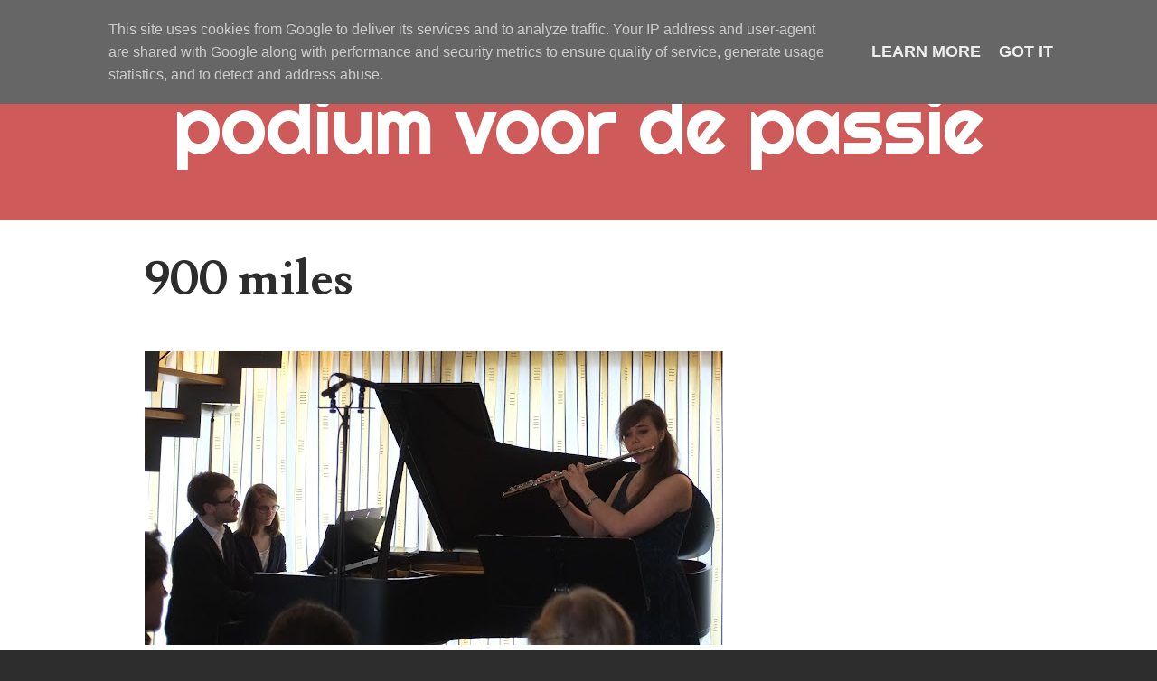

--- FILE ---
content_type: text/html; charset=UTF-8
request_url: https://www.podiumvoordepassie.be/2017/02/900-miles.html
body_size: 21732
content:
<!DOCTYPE html>
<html class='no-js' dir='ltr' lang='en-US' xmlns='http://www.w3.org/1999/xhtml' xmlns:b='http://www.google.com/2005/gml/b' xmlns:data='http://www.google.com/2005/gml/data' xmlns:expr='http://www.google.com/2005/gml/expr'>
<head>
<link href='https://www.blogger.com/static/v1/widgets/2944754296-widget_css_bundle.css' rel='stylesheet' type='text/css'/>
<meta charset='UTF-8'/>
<meta content='width=device-width, initial-scale=1' name='viewport'/>
<meta content='text/html; charset=UTF-8' http-equiv='Content-Type'/>
<meta content='blogger' name='generator'/>
<link href='https://www.podiumvoordepassie.be/favicon.ico' rel='icon' type='image/x-icon'/>
<link href='https://www.podiumvoordepassie.be/2017/02/900-miles.html' rel='canonical'/>
<!--Can't find substitution for tag [blog.ieCssRetrofitLinks]-->
<link href='https://blogger.googleusercontent.com/img/b/R29vZ2xl/AVvXsEgYRThN3S7I4YU-w9MADZDOBba3pHWOiGVn4OB8-zChxPLiBVjZWCrveL2vjcnNO_jVnLfRcJNNZjtswkk4lw_u7au07JL-etKUkeIGhdMJb6vf_LNZyoBIHnbwWWLrkHb8pWJUBbauUWkw/s640/DSCF2864PVP.jpg' rel='image_src'/>
<meta content='https://www.podiumvoordepassie.be/2017/02/900-miles.html' property='og:url'/>
<meta content='900 miles' property='og:title'/>
<meta content='    Zaterdag 4 maart   ' property='og:description'/>
<meta content='https://blogger.googleusercontent.com/img/b/R29vZ2xl/AVvXsEgYRThN3S7I4YU-w9MADZDOBba3pHWOiGVn4OB8-zChxPLiBVjZWCrveL2vjcnNO_jVnLfRcJNNZjtswkk4lw_u7au07JL-etKUkeIGhdMJb6vf_LNZyoBIHnbwWWLrkHb8pWJUBbauUWkw/w1200-h630-p-k-no-nu/DSCF2864PVP.jpg' property='og:image'/>
<link href='//fonts.googleapis.com/css?family=Righteous' media='all' rel='stylesheet' type='text/css'/>
<link href='//fonts.googleapis.com/css?family=Lusitana:400,700' media='all' rel='stylesheet' type='text/css'/>
<link href='//netdna.bootstrapcdn.com/font-awesome/4.1.0/css/font-awesome.min.css' rel='stylesheet'/>
<title>900 miles ~ podium voor de passie</title>
<style id='page-skin-1' type='text/css'><!--
/*
-----------------------------------------------
Template Name  : Eighties
Author         : NewBloggerThemes.com
Author URL     : http://btemplates.com/author/new-blogger-themes/
Theme URL      : http://btemplates.com/author/new-blogger-themes/eighties-blogger-template/
Created Date   : Friday, June 13, 2014
License        : This template is free for both personal and commercial use, But to satisfy the 'attribution' clause of the license, you are required to keep the footer links intact which provides due credit to its authors.For more information about this license, please use this link :http://creativecommons.org/licenses/by/3.0/
----------------------------------------------- */
body#layout ul{list-style-type:none;list-style:none}
body#layout ul li{list-style-type:none;list-style:none}
body#layout #headerbwrap {height:auto;}
body#layout .headerbwrap2 {height:auto;}
body#layout #blogtitle {min-height:120px;}
body#layout #content {}
body#layout #slider {display:none;}
body#layout #mygallery2 {display:none;}
body#layout .side-widget {display:none;}
body#layout .widget-bot {display:none;}
body#layout .sidebarrdivsearch {display:none;}
body#layout #headbox{display:none;}
body#layout #top{}
body#layout #nav2{width:90%;}
/* Variable definitions
====================
*/
/* Use this with templates/template-twocol.html */
.section, .widget {
margin:0;
padding:0;
}
/*--------------------------------------------------------------
>>> TABLE OF CONTENTS:
----------------------------------------------------------------
1.0 - Reset
2.0 - Typography
3.0 - Elements
4.0 - Forms
4.1 - Buttons
5.0 - Navigation
5.1 - Links
5.2 - Menus
6.0 - Accessibility
7.0 - Alignments
8.0 - Clearings
9.0 - Sidebars & Widgets
10.0 - Content
10.1 - Posts and pages
10.2 - Asides
10.3 - Comments
12.0 - Media
13.0 - Structure
14.0 - Header
15.0 - Footer
16.0 - Jetpack
--------------------------------------------------------------*/
/*
TODO Should this be renamed?
*/
/*--------------------------------------------------------------
1.0 - Reset
--------------------------------------------------------------*/
html,
body,
div,
span,
applet,
object,
iframe,
h1,
h2,
h3,
h4,
h5,
h6,
p,
blockquote,
pre,
a,
abbr,
acronym,
address,
big,
cite,
code,
del,
dfn,
em,
font,
ins,
kbd,
q,
s,
samp,
small,
strike,
strong,
sub,
sup,
tt,
var,
dl,
dt,
dd,
ol,
ul,
li,
fieldset,
form,
label,
legend,
table,
caption,
tbody,
tfoot,
thead,
tr,
th,
td {
border: 0;
font-family: inherit;
font-size: 100%;
font-style: inherit;
font-weight: inherit;
margin: 0;
outline: 0;
padding: 0;
vertical-align: baseline;
}
html {
font-size: 62.5%;
overflow-y: scroll;
-webkit-text-size-adjust: 100%;
-ms-text-size-adjust: 100%;
}
*,
*:before,
*:after {
-webkit-box-sizing: border-box;
-moz-box-sizing: border-box;
box-sizing: border-box;
}
body {
background: #2d2d2d;
}
article,
aside,
details,
figcaption,
figure,
footer,
header,
main,
nav,
section {
display: block;
}
ol,
ul {
list-style: none;
}
table {
border-collapse: separate;
border-spacing: 0;
}
caption,
th,
td {
font-weight: normal;
text-align: left;
}
blockquote:before,
blockquote:after,
q:before,
q:after {
content: "";
}
blockquote,
q {
quotes: "" "";
}
a:focus {
outline: thin dotted;
}
a:hover,
a:active {
outline: 0;
}
a img {
border: 0;
}
/** -----------------------------------------------------:[ 2.0 - Typography ]:---------- */
::-moz-selection {
color: #FFF;
background: #f2777a;
}
::selection {
color: #FFF;
background: #f2777a;
}
html {
font-size: 18px;
}
@media screen and (max-width: 760px) {
html {
font-size: 16px;
}
}
body,
button,
input,
select,
textarea {
color: #474747;
font-family: Lusitana,"Open Sans", "Helvetica Neue", Helvetica, Arial, sans-serif;
font-size: 1em;
line-height: 1.75;
}
h1,
h2,
h3,
h4,
h5,
h6 {
clear: both;
font-family: 'Lusitana', 'Varela Round', sans-serif;
font-weight: 400;
}
h1 {
margin-top: 0.8888888888888888em;
margin-bottom: 0.8888888888888888em;
font-size: 2.25em;
letter-spacing: -1px;
}
h2 {
margin-top: 1em;
margin-bottom: 1em;
font-size: 2em;
}
h3 {
margin-top: 1.1428571428571428em;
margin-bottom: 1.1428571428571428em;
font-size: 1.75em;
}
h4 {
margin-top: 1.3333333333333333em;
margin-bottom: 1.3333333333333333em;
font-size: 1.5em;
}
h5,
h6 {
margin-top: 1.6em;
margin-bottom: 1.6em;
font-size: 1.25em;
}
h6 {
margin-top: 2em;
margin-bottom: 2em;
font-size: 1em;
}
@media screen and (max-width: 760px) {
h1 {
margin-top: 0.7619047619047619em;
margin-bottom: 0.7619047619047619em;
font-size: 1.75em;
letter-spacing: -1px;
}
h2 {
margin-top: 0.8888888888888888em;
margin-bottom: 0.8888888888888888em;
font-size: 1.5em;
}
h3 {
margin-top: 1.0666666666666667em;
margin-bottom: 1.0666666666666667em;
font-size: 1.25em;
}
h4 {
margin-top: 1.3333333333333333em;
margin-bottom: 1.3333333333333333em;
font-size: 1em;
}
h5,
h6 {
margin-top: 1.7777777777777777em;
margin-bottom: 1.7777777777777777em;
font-size: 0.75em;
}
h6 {
margin-top: 2.6666666666666665em;
margin-bottom: 2.6666666666666665em;
font-size: 0.5em;
}
}
p {
margin-bottom: 2em;
}
b,
strong {
font-weight: bold;
}
dfn,
cite,
em,
i {
font-style: italic;
}
blockquote {
margin-left: 10%;
margin-right: 10%;
margin-bottom: 2em;
padding: 1.5em;
color: #868686;
background: #f9f9f9;
}
blockquote p {
margin-bottom: 0;
}
blockquote.alignleft,
blockquote.alignright {
margin-bottom: 1.5em;
max-width: 400px;
}
address {
margin: 0 0 2em;
}
pre {
margin-bottom: 2em;
max-width: 100%;
overflow: auto;
padding: 1em;
background: #2d2d2d;
border-radius: 2px;
color: #FFF;
font-family: Monaco, Menlo, Consolas, "Courier New", monospace;
font-size: 14px;
font-size: 0.7777777777777778rem;
/*	line-height: 1.6;*/
}
code,
kbd,
tt,
var {
padding: 0 5px;
background: #ececec;
color: #474747;
font-size: 14px;
font-size: 0.7777777777777778rem;
font-family: Monaco, Menlo, Consolas, "Courier New", monospace;
}
abbr,
acronym {
border-bottom: 1px dotted #666;
cursor: help;
}
mark,
ins {
background: #fff1d6;
text-decoration: none;
}
sup,
sub {
font-size: 10px;
font-size: 0.5555555555555556rem;
height: 0;
line-height: 0;
position: relative;
vertical-align: baseline;
}
sup {
bottom: 1ex;
}
sub {
top: .5ex;
}
small {
font-size: 12px;
font-size: 0.6666666666666666rem;
}
big {
font-size: 20px;
font-size: 1.1111111111111112rem;
}
/** -----------------------------------------------------:[ 3.0 - Elements ]:---------- */
hr {
background-color: #ececec;
border: 0;
height: 3px;
width: 80%;
margin: 0 auto 2em;
}
ul,
ol {
margin: 0 0 1.5em 3em;
}
@media screen and (max-width: 760px) {
ul,
ol {
margin-left: 1.5em;
}
}
ul {
list-style: disc;
}
ol {
list-style: decimal;
}
li > ul,
li > ol {
margin-bottom: 0;
margin-left: 1.5em;
}
li img {
/*margin: 1em 0;*/
}
dt {
font-weight: bold;
}
dd {
margin: 0 1.5em 1.5em;
}
img {
height: auto;
max-width: 100%;
}
audio,
video {
display: inline-block;
max-width: 100%;
}
figure {
margin: 0;
}
/** ----------------------------------------:[ tables ]:--- */
table {
width: 100%;
margin: 0 0 2em;
background: #FFF;
}
table,
td,
th {
border: 1px solid #ececec;
border-collapse: collapse;
}
th {
font-weight: bold;
}
th,
td,
caption {
padding: .75em;
}
tfoot {
font-style: italic;
}
/** -----------------------------------------------------:[ 4.0 - Forms ]:---------- */
button,
input,
select,
textarea {
font-size: 100%;
margin: 0;
vertical-align: baseline;
max-width: 100%;
}
/** ----------------------------------------:[ 4.1 - Buttons ]:--- */
.btn {
cursor: pointer;
display: inline-block;
padding: 1em;
background: #f2777a;
border: 0;
border-radius: 2px;
box-shadow: none;
color: #FFF;
font-family: 'Lusitana', 'Varela Round', sans-serif;
text-transform: uppercase;
font-weight: 400;
-webkit-transition: box-shadow 100ms linear, border-color 100ms linear;
-moz-transition: box-shadow 100ms linear, border-color 100ms linear;
-o-transition: box-shadow 100ms linear, border-color 100ms linear;
transition: box-shadow 100ms linear, border-color 100ms linear;
-webkit-backface-visibility: hidden;
-moz-backface-visibility: hidden;
backface-visibility: hidden;
}
.btn:hover,
.btn:focus,
.btn:active {
background: #f2777a;
box-shadow: 0 0 0 3px #f2777a;
color: #FFF;
}
.btn-full {
width: 100%;
text-align: center;
}
.btn-disabled {
background: #b9b9b9;
}
.btn-disabled:hover,
.btn-disabled:focus,
.btn-disabled:active {
background: #b9b9b9;
box-shadow: 0 0 0 3px #b9b9b9;
}
.btn-secondary {
background: #99cc99;
}
.btn-secondary:hover,
.btn-secondary:focus,
.btn-secondary:active {
background: #99cc99;
box-shadow: 0 0 0 3px #99cc99;
}
.btn-blue {
background: #6699cc;
}
.btn-blue:hover,
.btn-blue:focus,
.btn-blue:active {
background: #6699cc;
box-shadow: 0 0 0 3px #6699cc;
}
.btn-green {
background: #99cc99;
}
.btn-green:hover,
.btn-green:focus,
.btn-green:active {
background: #99cc99;
box-shadow: 0 0 0 3px #99cc99;
}
button,
input[type="button"],
input[type="reset"],
input[type="submit"] {
-webkit-appearance: none;
cursor: pointer;
display: inline-block;
padding: 1em;
background: #f2777a;
border: 0;
border-radius: 2px;
box-shadow: none;
color: #FFF;
font-family: 'Lusitana', 'Varela Round', sans-serif;
text-transform: uppercase;
font-weight: 400;
-webkit-transition: box-shadow 100ms linear, border-color 100ms linear;
-moz-transition: box-shadow 100ms linear, border-color 100ms linear;
-o-transition: box-shadow 100ms linear, border-color 100ms linear;
transition: box-shadow 100ms linear, border-color 100ms linear;
-webkit-backface-visibility: hidden;
-moz-backface-visibility: hidden;
backface-visibility: hidden;
}
button:hover,
input[type="button"]:hover,
input[type="reset"]:hover,
input[type="submit"]:hover,
button:focus,
input[type="button"]:focus,
input[type="reset"]:focus,
input[type="submit"]:focus,
button:active,
input[type="button"]:active,
input[type="reset"]:active,
input[type="submit"]:active {
background: #f2777a;
box-shadow: 0 0 0 3px #f2777a;
color: #FFF;
}
button-full,
input[type="button"]-full,
input[type="reset"]-full,
input[type="submit"]-full {
width: 100%;
text-align: center;
}
button-disabled,
input[type="button"]-disabled,
input[type="reset"]-disabled,
input[type="submit"]-disabled {
background: #b9b9b9;
}
button-disabled:hover,
input[type="button"]-disabled:hover,
input[type="reset"]-disabled:hover,
input[type="submit"]-disabled:hover,
button-disabled:focus,
input[type="button"]-disabled:focus,
input[type="reset"]-disabled:focus,
input[type="submit"]-disabled:focus,
button-disabled:active,
input[type="button"]-disabled:active,
input[type="reset"]-disabled:active,
input[type="submit"]-disabled:active {
background: #b9b9b9;
box-shadow: 0 0 0 3px #b9b9b9;
}
button-secondary,
input[type="button"]-secondary,
input[type="reset"]-secondary,
input[type="submit"]-secondary {
background: #99cc99;
}
button-secondary:hover,
input[type="button"]-secondary:hover,
input[type="reset"]-secondary:hover,
input[type="submit"]-secondary:hover,
button-secondary:focus,
input[type="button"]-secondary:focus,
input[type="reset"]-secondary:focus,
input[type="submit"]-secondary:focus,
button-secondary:active,
input[type="button"]-secondary:active,
input[type="reset"]-secondary:active,
input[type="submit"]-secondary:active {
background: #99cc99;
box-shadow: 0 0 0 3px #99cc99;
}
button-blue,
input[type="button"]-blue,
input[type="reset"]-blue,
input[type="submit"]-blue {
background: #6699cc;
}
button-blue:hover,
input[type="button"]-blue:hover,
input[type="reset"]-blue:hover,
input[type="submit"]-blue:hover,
button-blue:focus,
input[type="button"]-blue:focus,
input[type="reset"]-blue:focus,
input[type="submit"]-blue:focus,
button-blue:active,
input[type="button"]-blue:active,
input[type="reset"]-blue:active,
input[type="submit"]-blue:active {
background: #6699cc;
box-shadow: 0 0 0 3px #6699cc;
}
button-green,
input[type="button"]-green,
input[type="reset"]-green,
input[type="submit"]-green {
background: #99cc99;
}
button-green:hover,
input[type="button"]-green:hover,
input[type="reset"]-green:hover,
input[type="submit"]-green:hover,
button-green:focus,
input[type="button"]-green:focus,
input[type="reset"]-green:focus,
input[type="submit"]-green:focus,
button-green:active,
input[type="button"]-green:active,
input[type="reset"]-green:active,
input[type="submit"]-green:active {
background: #99cc99;
box-shadow: 0 0 0 3px #99cc99;
}
/** ---:[ Inputs ]:--- */
input[type="checkbox"],
input[type="radio"] {
padding: 0;
margin-right: .5em;
}
/*input[type="search"] {
-webkit-appearance: textfield; // Addresses appearance set to searchfield in S5, Chrome
&::-webkit-search-decoration { // Corrects inner padding displayed oddly in S5, Chrome on OSX
-webkit-appearance: none;
}
}*/
button::-moz-focus-inner,
input::-moz-focus-inner {
border: 0;
padding: 0;
}
input[type="color"],
input[type="email"],
input[type="password"],
input[type="search"],
input[type="tel"],
input[type="text"],
input[type="url"],
input[type="number"],
input[type="date"],
input[type="time"],
input[type="datetime"],
input[type="datetime-local"],
input[type="week"],
input[type="month"] {
outline: none;
padding: 1em;
background: #FFF;
border: 1px solid #ececec;
border-radius: 2px;
color: #adadad;
-webkit-appearance: none;
}
input[type="color"]:hover,
input[type="email"]:hover,
input[type="password"]:hover,
input[type="search"]:hover,
input[type="tel"]:hover,
input[type="text"]:hover,
input[type="url"]:hover,
input[type="number"]:hover,
input[type="date"]:hover,
input[type="time"]:hover,
input[type="datetime"]:hover,
input[type="datetime-local"]:hover,
input[type="week"]:hover,
input[type="month"]:hover {
border-color: #d3d3d3;
}
input[type="color"]:focus,
input[type="email"]:focus,
input[type="password"]:focus,
input[type="search"]:focus,
input[type="tel"]:focus,
input[type="text"]:focus,
input[type="url"]:focus,
input[type="number"]:focus,
input[type="date"]:focus,
input[type="time"]:focus,
input[type="datetime"]:focus,
input[type="datetime-local"]:focus,
input[type="week"]:focus,
input[type="month"]:focus {
border-color: #b9b9b9;
color: #606060;
}
/*select {
width: 100%;
max-width: 330px;
padding: 1em;
background: #FFF;
border: 1px solid darken( @light, 5% );
border-radius: 0;
color: darken( @light, 25% );
outline: none;
-webkit-appearance: none;
-moz-appearance: none;
appearance: none;
&:hover {
border-color: darken( @light, 25% );
}
&:focus {
border-color: @dark;
color: @dark;
}
}*/
textarea {
overflow: auto;
vertical-align: top;
width: 100%;
padding: 1em;
background: #FFF;
border: 1px solid #ececec;
border-radius: 2px;
color: #adadad;
outline: none;
-webkit-appearance: none;
-moz-appearance: none;
appearance: none;
}
textarea:hover {
border-color: #d3d3d3;
}
textarea:focus {
border-color: #b9b9b9;
color: #606060;
}
/** ----------------------------------------:[ 4.2 - Notifications ]:--- */
.success,
.error,
.notice,
.update {
position: relative;
padding: 1em 1em 1em 4em;
border-radius: 2px;
color: #FFF;
}
.success a,
.error a,
.notice a,
.update a {
color: #FFF;
border-bottom: 1px solid #FFF;
-webkit-transition: background-color 200ms linear, border-color 200ms linear;
-moz-transition: background-color 200ms linear, border-color 200ms linear;
-o-transition: background-color 200ms linear, border-color 200ms linear;
transition: background-color 200ms linear, border-color 200ms linear;
}
.success a:hover,
.error a:hover,
.notice a:hover,
.update a:hover {
color: #FFF;
border-bottom-color: transparent;
}
.success:before,
.error:before,
.notice:before,
.update:before {
content: ' ';
position: absolute;
top: 0;
bottom: 0;
left: 3em;
display: inline-block;
border-right: 1px solid transparent;
}
.success:after,
.error:after,
.notice:after,
.update:after {
position: absolute;
top: 50%;
left: 1em;
min-width: 1.1em;
text-align: center;
font-family: FontAwesome;
font-style: normal;
font-weight: normal;
line-height: 0;
-webkit-font-smoothing: antialiased;
-moz-osx-font-smoothing: grayscale;
}
.success {
background: #99cc99;
}
.success a:hover {
background-color: #77bb77;
}
.success:before {
border-right-color: #aad5aa;
}
.success:after {
content: "\f00c";
}
.notice {
background: #ffcc66;
}
.notice a:hover {
background-color: #ffbb33;
}
.notice:before {
border-right-color: #ffd480;
}
.notice:after {
content: "\f071";
}
.error {
background: #f2777a;
}
.error a:hover {
background-color: #ee484c;
}
.error:before {
border-right-color: #f48e91;
}
.error:after {
content: "\f00d";
}
.update {
background: #6699cc;
}
.update a:hover {
background-color: #407fbf;
}
.update:before {
border-right-color: #79a6d2;
}
.update:after {
content: "\f129";
}
/** -----------------------------------------------------:[ 5.0 - Navigation ]:---------- */
/** ----------------------------------------:[ 5.1 - Links ]:--- */
a {
color: #f2777a;
text-decoration: none;
-webkit-transition: color 200ms ease;
-moz-transition: color 200ms ease;
-o-transition: color 200ms ease;
transition: color 200ms ease;
}
a:hover,
a:focus,
a:active {
color: #99cc99;
}
/** ----------------------------------------:[ 5.2 - Menus ]:--- */
/** ---:[ Structure ]:--- */
.menunbt {
padding-left: 0;
padding-right: 0;
margin-left: 0;
margin-right: 0;
list-style: none;
}
.menunbt li {
display: inline-block;
}
.menunbt li a {
display: block;
}
.menunbt li ul {
position: absolute;
z-index: 999999;
visibility: hidden;
margin-left: 0;
opacity: 0;
}
.menunbt li ul ul {
margin: -3.4rem 0 0 12rem;
}
.menunbt li:hover {
position: static;
}
.menunbt li:hover ul {
opacity: 1;
visibility: visible;
}
.menunbt li:hover ul ul,
.menunbt li:hover ul ul ul,
.menunbt li:hover ul ul ul ul,
.menunbt li:hover ul ul ul ul ul {
opacity: 0;
}
.menunbt li li {
display: block;
}
.menunbt li li a {
width: 12rem;
}
.menunbt li li:hover ul {
opacity: 1;
}
.menunbt li li li:hover ul {
opacity: 1;
}
.menunbt li li li li:hover ul {
opacity: 1;
}
.menunbt li li li li li:hover ul {
opacity: 1;
}
/** ---:[ Styles ]:--- */
.main-navigationnbt {
background: #f2777a;
display: none;
}
.main-navigationnbt ul {
margin: 0;
}
.main-navigationnbt ul ul {
background: #2d2d2d;
}
.main-navigationnbt .current-menu-item > a {
background: rgba(255, 255, 255, 0.09999999999999998);
}
.main-navigationnbt li a {
text-decoration: none;
padding: 1em;
border-right: 1px solid rgba(255, 255, 255, 0.09999999999999998);
background-color: transparent;
color: #FFF;
-webkit-transition: background-color .2s linear;
-moz-transition: background-color .2s linear;
-o-transition: background-color .2s linear;
transition: background-color .2s linear;
}
.main-navigationnbt li a:hover {
background: rgba(255, 255, 255, 0.09999999999999998);
}
/** ---:[ With JS ]:--- */
.js.disable-scroll {
overflow: hidden;
}
.js .main-navigationnbt {
overflow: scroll;
position: fixed;
top: 0;
bottom: 110%;
left: 0;
right: 0;
width: 100%;
z-index: 1000;
opacity: 0;
background: #2d2d2d;
-webkit-transition: opacity 200ms linear, bottom 0s linear 200ms;
-moz-transition: opacity 200ms linear, bottom 0s linear 200ms;
-o-transition: opacity 200ms linear, bottom 0s linear 200ms;
transition: opacity 200ms linear, bottom 0s linear 200ms;
}
@media screen and (max-width: 500px) {
.js .main-navigationnbt {
padding-left: 2em;
padding-right: 2em;
}
}
.js .main-navigation-open #site-navigationnbt {
bottom: 0;
opacity: 1;
-webkit-transition: opacity 200ms linear, bottom 0s linear;
-moz-transition: opacity 200ms linear, bottom 0s linear;
-o-transition: opacity 200ms linear, bottom 0s linear;
transition: opacity 200ms linear, bottom 0s linear;
}
.js .main-navigation-open #pagenbt {
position: absolute;
left: 0;
right: 0;
z-index: 0;
}
.js .main-navigation-toggle {
position: absolute;
top: 1em;
left: 1em;
font-size: 36px;
font-size: 2rem;
padding: .2em;
color: #FFF;
line-height: 0;
}
.js .main-navigationnbt .menunbt {
width: 100%;
max-width: 500px;
margin-left: auto;
margin-right: auto;
padding-bottom: 6em;
}
.js .main-navigationnbt .menunbt > ul > li:first-child > a {
border-top: 1px solid #3a3a3a;
}
.js .main-navigation-title {
width: 100%;
max-width: 500px;
margin-left: auto;
margin-right: auto;
margin-top: 0;
margin-bottom: 1em;
padding-top: 96px;
color: #FFF;
line-height: 1;
text-transform: uppercase;
}
.js .main-navigationnbt li {
display: block;
}
.js .main-navigationnbt li a {
width: 100%;
display: block;
text-decoration: none;
padding: .6em 0;
background-color: transparent;
border-right: 0;
border-bottom: 1px solid #3a3a3a;
color: #FFF;
-webkit-transition: border-width 200ms linear;
-moz-transition: border-width 200ms linear;
-o-transition: border-width 200ms linear;
transition: border-width 200ms linear;
}
.js .main-navigationnbt li a:hover,
.js .main-navigationnbt li a:active {
color: #f2777a;
}
.js .main-navigationnbt li:hover ul,
.js .main-navigationnbt li:hover ul ul,
.js .main-navigationnbt li:hover ul ul ul,
.js .main-navigationnbt li:hover ul ul ul ul {
opacity: 1;
}
.js .main-navigationnbt li.menu-item-search {
margin-top: 3em;
position: relative;
}
.js .main-navigationnbt li.menu-item-search a {
position: absolute !important;
display: none;
}
.js .main-navigationnbt li.menu-item-search a i {
color: #b9b9b9;
}
.js .main-navigationnbt li.menu-item-search input {
width: 100%;
border-radius: 2px;
}
.js .main-navigationnbt ul {
font-size: 16px;
font-size: 0.8888888888888888rem;
list-style: none;
margin: 0;
padding-left: 0;
visibility: visible;
opacity: 1;
}
.js .main-navigationnbt ul ul {
position: static;
background: transparent;
margin-left: 1em;
}
.js .main-navigationnbt .current-menu-item > a {
border-left-width: 3px;
}
.js .main-navigationnbt #mobile-menu-close {
background-color: #3a3a3a;
font-size: .9em;
}
.js .main-navigationnbt #mobile-menu-close i {
float: right;
margin-top: 3px;
font-size: 1.2em;
}
.js .admin-bar .main-navigationnbt {
top: 32px;
}
@media screen and (max-width: 782px) {
.js .admin-bar .main-navigationnbt {
top: 46px;
}
}
/** ---:[ Without JS ]:--- */
.no-js .main-navigationnbt {
display: block;
width: auto;
left: auto;
}
.no-js .main-navigationnbt .menunbt:before,
.no-js .main-navigationnbt .menunbt:after {
content: " ";
display: table;
line-height: 0;
}
.no-js .main-navigationnbt .menunbt:after {
clear: both;
}
.no-js .main-navigationnbt .menunbt > li {
float: left;
}
.no-js .main-navigation-title {
clip: rect(1px, 1px, 1px, 1px);
position: absolute !important;
}
.no-js .main-navigationnbt li.menu-item-search {
position: relative;
float: right;
border-left: 1px solid rgba(255, 255, 255, 0.09999999999999998);
}
.no-js .main-navigationnbt li.menu-item-search input {
visibility: hidden;
position: absolute;
top: 0;
bottom: 0;
right: 0;
padding: 0 0 0 10px;
border-radius: 0;
border-color: transparent;
background: #FFF;
outline: none;
}
.no-js .main-navigationnbt li.menu-item-search input:focus {
outline: none;
}
.no-js .main-navigationnbt li.menu-item-search .search-form {
position: absolute;
top: 0;
bottom: 0;
right: 48px;
}
.no-js .main-navigationnbt li.menu-item-search:hover input {
visibility: visible;
}
.no-js .main-navigation-toggle {
display: none;
}
@media screen and (max-width: 920px) {
}
@media screen and (max-width: 760px) {
}
@media screen and (min-width: 760px) {
}
/** -----------------------------------------------------:[ 6.0 - Accessability ]:---------- */
/* Text meant only for screen readers */
.screen-reader-text {
clip: rect(1px, 1px, 1px, 1px);
position: absolute !important;
}
.screen-reader-text:hover,
.screen-reader-text:active,
.screen-reader-text:focus {
background-color: #f1f1f1;
border-radius: 3px;
box-shadow: 0 0 2px 2px rgba(0, 0, 0, 0.6);
clip: auto !important;
color: #21759b;
display: block;
font-size: 14px;
font-weight: bold;
height: auto;
left: 5px;
line-height: normal;
padding: 15px 23px 14px;
text-decoration: none;
top: 5px;
width: auto;
z-index: 100000;
}
/** -----------------------------------------------------:[ 7.0 - Alignments ]:---------- */
.alignleft {
display: inline;
float: left;
margin-right: 1.5em;
}
.alignright {
display: inline;
float: right;
margin-left: 1.5em;
}
.aligncenter {
clear: both;
display: block;
margin-left: auto;
margin-right: auto;
}
@media screen and (min-width: 960px) {
.alignleft {
margin-left: -100px;
}
.alignright {
margin-right: -100px;
}
}
@media screen and (min-width: 1160px) {
.alignleft {
margin-left: -200px;
}
.alignright {
margin-right: -200px;
}
}
/** -----------------------------------------------------:[ 8.0 - Clearings ]:---------- */
/*
TODO Set this to the clearfix class.
*/
.clear:before,
.clear:after,
.entry-content:before,
.entry-content:after,
.comment-content:before,
.comment-content:after,
.site-headernbt:before,
.site-headernbt:after,
.site-contentnbt:before,
.site-contentnbt:after,
.site-footernbt:before,
.site-footernbt:after {
content: '';
display: table;
}
.clear:after,
.entry-content:after,
.comment-content:after,
.site-headernbt:after,
.site-contentnbt:after,
.site-footernbt:after {
clear: both;
}
/** -----------------------------------------------------:[ 9.0 - Sidebars & Widgets ]:---------- */
.widget-areanbt .widget > ul {
margin-left: 1em;
}
.widget select {
max-width: 100%;
}
.widget-areanbt .widget_search .search-submit {
display: none;
}
/** ---:[ With JavaScript ]:--- */
.js.disable-scroll {
overflow: hidden;
}
.js #secondarynbt {
overflow: scroll;
position: fixed;
top: 0;
bottom: 100%;
left: 0;
right: 0;
width: 100%;
z-index: 1000;
opacity: 0;
color: #ececec;
background: #2d2d2d;
-webkit-transition: opacity 300ms linear, bottom 0s linear 300ms;
-moz-transition: opacity 300ms linear, bottom 0s linear 300ms;
-o-transition: opacity 300ms linear, bottom 0s linear 300ms;
transition: opacity 300ms linear, bottom 0s linear 300ms;
}
.js #secondarynbt .widget {
margin-bottom: 2.4em;
}
.js #secondarynbt .widgets-wrappernbt {
width: 100%;
max-width: 500px;
margin-left: auto;
margin-right: auto;
margin-top: 4.6em;
}
.js #secondarynbt .widgets-wrappernbt:before,
.js #secondarynbt .widgets-wrappernbt:after {
content: " ";
display: table;
line-height: 0;
}
.js #secondarynbt .widgets-wrappernbt:after {
clear: both;
}
@media screen and (max-width: 1200px) {
.js #secondarynbt .widgets-wrappernbt {
padding-left: 2em;
padding-right: 2em;
}
}
.js #secondarynbt .widget-title {
margin: 0 0 0.5em;
color: #FFF;
text-transform: uppercase;
line-height: 1;
}
.js #secondarynbt .widget h2 {
margin: 0 0 0.5em;
color: #FFF;
text-transform: uppercase;
line-height: 1;
}
.js #secondarynbt .widget h3 {
margin: 0 0 0.5em;
color: #FFF;
text-transform: uppercase;
line-height: 1;
}
.js #secondarynbt .widget-area-toggle {
position: absolute;
top: 1em;
right: 1em;
font-size: 36px;
font-size: 2rem;
padding: .2em;
color: #FFF;
line-height: 0;
}
.js .widget-areanbt .widget {
font-size: 16px;
font-size: 0.8888888888888888rem;
}
.js .widget-areanbt .widget a {
color: #7a7a7a;
}
.js .widget-areanbt .widget a:hover {
color: #FFF;
}
.js .widget-areanbt .widget .btn {
color: #FFF;
}
.js .widget-area-open #secondarynbt {
bottom: 0;
opacity: 1;
-webkit-transition: opacity 300ms linear, bottom 0s linear;
-moz-transition: opacity 300ms linear, bottom 0s linear;
-o-transition: opacity 300ms linear, bottom 0s linear;
transition: opacity 300ms linear, bottom 0s linear;
}
.js .widget-area-open #pagenbt {
position: absolute;
right: 0;
left: 0;
z-index: 0;
}
.js .widget-area-open #primarynbt,
.js .widget-area-open #mastheadnbt {
-webkit-transition: all 100ms linear 300ms;
-moz-transition: all 100ms linear 300ms;
-o-transition: all 100ms linear 300ms;
transition: all 100ms linear 300ms;
-webkit-filter: blur(10px);
-moz-filter: blur(10px);
-ms-filter: blur(10px);
-o-filter: blur(10px);
filter: blur(10px);
}
.js .widget-areanbt .widget ul {
list-style: none;
margin: 0;
padding-left: 0;
}
.js .widget-areanbt .widget ul li {
display: block;
}
.js .widget-areanbt .widget ul ul {
margin-left: 1em;
}
.js .widget .menunbt li {
padding: 0;
border: 0;
}
.js .widget .menunbt li a {
width: 100%;
display: block;
padding: .6em 0;
border-top: 1px solid #3a3a3a;
}
.js .widget .menunbt ul {
position: static;
visibility: visible;
opacity: 1;
}
.js .admin-bar #secondarynbt {
top: 32px;
}
@media screen and (max-width: 782px) {
.js .admin-bar #secondarynbt {
top: 46px;
}
}
/** ---:[ Without JavaScript ]:--- */
.no-js .widget-areanbt .widget {
margin: 0 0 1.5em;
}
.no-js .widget-area-toggle {
display: none;
}
.no-js #secondarynbt {
float: left;
width: 33.3333333%;
}
@media all and (max-width: 960px) {
.no-js #secondarynbt {
float: left;
width: 41.6666667%;
}
}
@media all and (max-width: 720px) {
.no-js #secondarynbt {
float: none;
width: 100%;
}
}
/** -----------------------------------------------------:[ 10.0 - Content ]:---------- */
/** ---:[ Without JavaScript ]:--- */
.no-js #contentnbt {
width: 100%;
max-width: 1200px;
margin-left: auto;
margin-right: auto;
}
.no-js #contentnbt:before,
.no-js #contentnbt:after {
content: " ";
display: table;
line-height: 0;
}
.no-js #contentnbt:after {
clear: both;
}
.no-js #primarynbt {
float: left;
width: 66.6666667%;
}
.no-js #mainnbt {
margin-right: 3em;
}
@media only screen and (max-width: 1200px) {
.no-js #contentnbt {
padding-left: 3em;
padding-right: 3em;
}
}
@media all and (max-width: 960px) {
.no-js #primarynbt {
float: left;
width: 58.3333333%;
}
}
@media all and (max-width: 720px) {
.no-js #primarynbt {
float: none;
width: 100%;
}
.no-js #mainnbt {
margin-left: auto;
margin-right: auto;
}
}
/** ----------------------------------------:[ 10.1 - Posts and pages ]:--- */
.hentry {
padding-top: 2em;
padding-bottom: 2em;
border-bottom: 1px solid #f6f6f6;
}
.hentry img {
}
.entry-title {
margin-top: 0.6666666666666666em;
margin-bottom: 0.3666666666666666em;
font-size: 3em;
line-height: 1.1;
margin-top: 0;
word-wrap: break-word;
-webkit-hyphens: manual;
-moz-hyphens: manual;
-ms-hyphens: manual;
-o-hyphens: manual;
hyphens: manual;
font-weight: bold;
}
@media screen and (max-width: 760px) {
.entry-title {
margin-top: 0.5925925925925926em;
margin-bottom: 0.5925925925925926em;
font-size: 2.25em;
word-wrap: break-word;
-webkit-hyphens: auto;
-moz-hyphens: auto;
-ms-hyphens: auto;
-o-hyphens: auto;
hyphens: auto;
}
}
.entry-title a {
color: #2d2d2d;
}
.entry-title a:hover {
color: #f2777a;
}
.entry-metanbt {
}
.entry-metanbt i {
margin-right: .4em;
}
.entry-meta-time {
color: #adadad;
margin-bottom: 3em;
}
.entry-meta-time a {
color: #adadad;
}
.entry-meta-categories {
color: #606060;
text-transform: uppercase;
font-weight: bold;
}
.entry-meta-tags a {
display: inline-block;
margin-right: .3em;
margin-bottom: .5em;
padding: 0 .5em;
background: #ececec;
color: #868686;
-webkit-transition: background 200ms linear, color 200ms linear;
-moz-transition: background 200ms linear, color 200ms linear;
-o-transition: background 200ms linear, color 200ms linear;
transition: background 200ms linear, color 200ms linear;
}
.entry-meta-tags a:hover {
background: #f2777a;
color: #FFF;
}
.entry-image {
margin-bottom: 2em;
}
.entry-image img {
margin: 0 auto;
display: block;
}
.entry-footer {
margin-top: 2em;
}
/** ---:[ Single ]:--- */
/** ---:[ Pages ]:--- */
/** ---:[ Sticky Posts ]:--- */
/** ---:[ With JavaScript ]:--- */
.js .hentry > [class^="entry-"] {
/*
NOTE Perhaps we will define this with actual classes.
*/
width: 100%;
max-width: 960px;
margin-left: auto;
margin-right: auto;
}
.js .hentry .entry-image,
.js .hentry .entry-video {
width: 100%;
max-width: 1000px;
margin-left: auto;
margin-right: auto;
}
.js .blog .entry-summary p:last-child,
.js .archive .entry-summary p:last-child,
.js .search .entry-summary p:last-child {
margin-bottom: 0;
}
.js .blog .sticky,
.js .archive .sticky,
.js .search .sticky {
background-color: #2d2d2d;
color: #FFF;
}
.js .blog .sticky .entry-title a,
.js .archive .sticky .entry-title a,
.js .search .sticky .entry-title a {
color: #FFF;
}
.js .blog .sticky .entry-title a:hover,
.js .archive .sticky .entry-title a:hover,
.js .search .sticky .entry-title a:hover {
color: #f2777a;
}
.js .blog .sticky .entry-summary a,
.js .archive .sticky .entry-summary a,
.js .search .sticky .entry-summary a {
color: #FFF;
border-bottom: 1px solid #FFF;
-webkit-transition: border-color 200ms linear;
-moz-transition: border-color 200ms linear;
-o-transition: border-color 200ms linear;
transition: border-color 200ms linear;
}
.js .blog .sticky .entry-summary a:hover,
.js .archive .sticky .entry-summary a:hover,
.js .search .sticky .entry-summary a:hover {
border-color: transparent;
}
.js .page-header {
padding-top: 3em;
padding-bottom: 3em;
background: #515151;
color: #FFF;
text-align: center;
}
.js .page-title {
margin: 0;
}
.js .page-description {
margin-top: 1em;
width: 100%;
max-width: 600px;
margin-left: auto;
margin-right: auto;
}
.js .page-content {
padding-top: 3em;
padding-bottom: 3em;
text-align: center;
}
@media screen and (max-width: 760px) {
.js .hentry {
padding: 3em;
}
}
/** ---:[ Without JavaScript ]:--- */
.no-js .hentry {
padding-top: 4.5em;
padding-bottom: 4.5em;
border-bottom: 1px solid #f6f6f6;
}
.no-js .sticky {
border-left: 5px solid #f2777a;
}
/** ----------------------------------------:[ 10.2 - Post Formats ]:--- */
/** ---:[ With JavaScript ]:--- */
.js .blog .format-image.has-post-thumbnail,
.js .archive .format-image.has-post-thumbnail,
.js .search .format-image.has-post-thumbnail {
color: #FFF;
}
.js .blog .format-image.has-post-thumbnail a,
.js .archive .format-image.has-post-thumbnail a,
.js .search .format-image.has-post-thumbnail a {
color: #FFF;
}
.js .blog .format-image.has-post-thumbnail .entry-title,
.js .archive .format-image.has-post-thumbnail .entry-title,
.js .search .format-image.has-post-thumbnail .entry-title {
font-size: 1.5em;
line-height: 2;
}
.js .blog .format-image.has-post-thumbnail .entry-title a,
.js .archive .format-image.has-post-thumbnail .entry-title a,
.js .search .format-image.has-post-thumbnail .entry-title a {
padding: .5em;
background: #ececec;
border-radius: 2px;
color: #2d2d2d;
}
.js .blog .format-image.has-post-thumbnail .entry-summary p,
.js .archive .format-image.has-post-thumbnail .entry-summary p,
.js .search .format-image.has-post-thumbnail .entry-summary p {
display: inline-block;
padding: .75em;
background: #ececec;
border-radius: 2px;
color: #2d2d2d;
}
.js .blog .format-video .entry-title,
.js .archive .format-video .entry-title,
.js .search .format-video .entry-title {
font-size: 1.5em;
}
.js .blog .format-video .entry-video,
.js .archive .format-video .entry-video,
.js .search .format-video .entry-video {
margin-bottom: 1em;
}
.js .blog .format-audio .entry-title,
.js .archive .format-audio .entry-title,
.js .search .format-audio .entry-title {
font-size: 1.5em;
}
.js .blog .format-audio .entry-audio,
.js .archive .format-audio .entry-audio,
.js .search .format-audio .entry-audio {
margin-bottom: 1em;
}
.js .blog .format-status > [class^="entry-"],
.js .archive .format-status > [class^="entry-"],
.js .search .format-status > [class^="entry-"] {
width: 100%;
max-width: 540px;
margin-left: auto;
margin-right: auto;
}
.js .blog .format-status .entry-title,
.js .archive .format-status .entry-title,
.js .search .format-status .entry-title {
font-size: 1.5em;
}
.js .blog .format-status .entry-summary,
.js .archive .format-status .entry-summary,
.js .search .format-status .entry-summary {
font-size: 30px;
font-size: 1.6666666666666667rem;
}
.js .blog .format-status .entry-metanbt,
.js .archive .format-status .entry-metanbt,
.js .search .format-status .entry-metanbt {
margin-bottom: 0;
margin-top: 1.5em;
}
.js .blog .format-aside > [class^="entry-"],
.js .archive .format-aside > [class^="entry-"],
.js .search .format-aside > [class^="entry-"] {
width: 100%;
max-width: 540px;
margin-left: auto;
margin-right: auto;
}
.js .blog .format-aside .entry-title,
.js .archive .format-aside .entry-title,
.js .search .format-aside .entry-title {
font-size: 1.5em;
}
.js .blog .format-aside .entry-meta-categories,
.js .archive .format-aside .entry-meta-categories,
.js .search .format-aside .entry-meta-categories {
margin-bottom: 1em;
}
.js .blog .format-aside .entry-meta-categories a,
.js .archive .format-aside .entry-meta-categories a,
.js .search .format-aside .entry-meta-categories a {
border-bottom: 1px solid #FFF;
-webkit-transition: all 100ms linear;
-moz-transition: all 100ms linear;
-o-transition: all 100ms linear;
transition: all 100ms linear;
}
.js .blog .format-aside .entry-meta-categories a:hover,
.js .archive .format-aside .entry-meta-categories a:hover,
.js .search .format-aside .entry-meta-categories a:hover {
background: #b366b3;
border-bottom-color: transparent;
}
.js .blog .format-aside .entry-meta-tags a,
.js .archive .format-aside .entry-meta-tags a,
.js .search .format-aside .entry-meta-tags a {
background-color: #c388c3;
-webkit-transition: background-color 100ms linear;
-moz-transition: background-color 100ms linear;
-o-transition: background-color 100ms linear;
transition: background-color 100ms linear;
}
.js .blog .format-aside .entry-meta-tags a:hover,
.js .archive .format-aside .entry-meta-tags a:hover,
.js .search .format-aside .entry-meta-tags a:hover {
background-color: #b366b3;
}
.js .blog .format-link > [class^="entry-"],
.js .archive .format-link > [class^="entry-"],
.js .search .format-link > [class^="entry-"] {
width: 100%;
max-width: 540px;
margin-left: auto;
margin-right: auto;
}
.js .blog .format-link .entry-title,
.js .archive .format-link .entry-title,
.js .search .format-link .entry-title {
font-size: 1.5em;
}
.js .blog .format-link .entry-metanbt,
.js .archive .format-link .entry-metanbt,
.js .search .format-link .entry-metanbt {
margin-bottom: 1em;
}
.js .single .format-audio .entry-meta-time,
.js .single .format-video .entry-meta-time {
margin-bottom: 0;
}
.js .single .format-status > [class^="entry-"] {
width: 100%;
max-width: 540px;
margin-left: auto;
margin-right: auto;
}
.js .single .format-status .entry-title {
font-size: 1.5em;
}
.js .single .format-status .entry-summary {
font-size: 30px;
font-size: 1.6666666666666667rem;
}
.js .single .format-status .entry-metanbt {
margin-bottom: 0;
margin-top: 1.5em;
color: #FFF;
}
.js .single .format-aside > [class^="entry-"] {
width: 100%;
max-width: 540px;
margin-left: auto;
margin-right: auto;
}
.js .single .format-aside .entry-title {
font-size: 1.5em;
}
.js .single .format-aside .entry-meta-categories {
margin-bottom: 1em;
}
.js .single .format-link > [class^="entry-"] {
width: 100%;
max-width: 540px;
margin-left: auto;
margin-right: auto;
}
.js .single .format-link .entry-title {
font-size: 1.5em;
}
.js .single .format-link .entry-metanbt {
margin-bottom: 1em;
}
/** -----------------------------------------------------:[ 12.0 - Media ]:---------- */
/* Make sure embeds and iframes fit their containers */
embed,
iframe,
object {
max-width: 100%;
}
/** -----------------------------------------------------:[ 13.0 - Sturcture ]:---------- */
#pagenbt {
background: #FFF;
}
/** ---:[ With JavaScript ]:--- */
/** -----------------------------------------------------:[ 14.0 - Header ]:---------- */
.site-headernbt.skrollable {
height: 0;
}
.site-brandingnbt {
clear: both;
padding: 5em 0 2em;
text-align: center;
}
.site-title,
.site-description {
font-family: 'Righteous', cursive;
color: white;
margin: 0;
word-wrap: break-word;
-webkit-hyphens: auto;
-moz-hyphens: auto;
-ms-hyphens: auto;
-o-hyphens: auto;
hyphens: auto;
}
.site-title {
font-size: 160px;
font-size: 4.88888888888889rem;
line-height: 1.1;
}
.site-title a {
color: white;
}
.site-description {
margin-top: 0.6em;
}
@media screen and (max-width: 1000px) {
.site-brandingnbt {
clear: both;
padding: 5em 0;
text-align: center;
}
.site-title {
font-size: 80px;
font-size: 4.444444444444445rem;
}
}
/** ----------------------------------------:[ 14.1 - Site Toggles ]:--- */
.site-toggles .main-navigation-toggle,
.site-toggles .widget-area-toggle {
position: fixed;
top: 46px;
left: 32px;
/*z-index: 999;*/
z-index: 10;
font-size: 40px;
font-size: 2.2222222222222223rem;
line-height: 1;
color: #474747;
padding: 5px 10px;
background: #FFF;
border-radius: 2px;
-webkit-transition: color 100ms linear;
-moz-transition: color 100ms linear;
-o-transition: color 100ms linear;
transition: color 100ms linear;
}
.site-toggles .main-navigation-toggle:hover,
.site-toggles .widget-area-toggle:hover {
color: #2d2d2d;
}
.site-toggles .widget-area-toggle {
left: auto;
right: 32px;
}
.site-toggles .toggle-title {
left: 5px;
bottom: -30px;
position: absolute;
padding: .5em;
opacity: 0;
background: #2d2d2d;
background: rgba(45, 45, 45, 0.8);
border-radius: 2px;
font-size: 12px;
font-size: 0.6666666666666666rem;
text-transform: uppercase;
-webkit-transition: opacity 200ms linear;
-moz-transition: opacity 200ms linear;
-o-transition: opacity 200ms linear;
transition: opacity 200ms linear;
}
.admin-bar .site-toggles .main-navigation-toggle,
.admin-bar .site-toggles .widget-area-toggle {
top: 64px;
}
@media screen and (max-width: 1000px) {
.site-toggles {
background: #2d2d2d;
}
.site-toggles:before,
.site-toggles:after {
content: " ";
display: table;
line-height: 0;
}
.site-toggles:after {
clear: both;
}
.site-toggles .main-navigation-toggle,
.site-toggles .widget-area-toggle {
position: static;
background: #2d2d2d;
color: #FFF;
}
.site-toggles .main-navigation-toggle:hover,
.site-toggles .widget-area-toggle:hover {
color: #FFF;
}
.site-toggles .main-navigation-toggle {
float: left;
}
.site-toggles .widget-area-toggle {
float: right;
}
}
/** -----------------------------------------------------:[ 14.0 - Footer ]:---------- */
#colophonnbt {
padding-bottom: 2em;
background: #2d2d2d;
color: #7a7a7a;
}
/** ---:[ Site Supplementary ]:--- */
#site-supplementarynbt {
width: 100%;
max-width: 1200px;
margin-left: auto;
margin-right: auto;
padding-top: 3em;
}
#site-supplementarynbt:before,
#site-supplementarynbt:after {
content: " ";
display: table;
line-height: 0;
}
#site-supplementarynbt:after {
clear: both;
}
@media screen and (max-width: 1200px) {
#site-supplementarynbt {
padding-left: 2em;
padding-right: 2em;
}
}
#site-supplementarynbt .widget {
margin-bottom: 2em;
}
@media screen and (min-width: 500px) and (max-width: 800px) {
#site-supplementarynbt .widget {
float: left;
width: 50%;
}
#site-supplementarynbt .widget:nth-child( 2n+1 ) {
clear: left;
padding-right: 2em;
}
#site-supplementarynbt .widget:nth-child( 2n+2 ) {
padding-left: 2em;
}
}
@media screen and (min-width: 800px) {
#site-supplementarynbt .widget {
float: left;
width: 33.3333333%;
}
#site-supplementarynbt .widget:nth-child( 2n+1 ) {
clear: none;
}
#site-supplementarynbt .widget:nth-child( 3n+1 ) {
clear: left;
padding-right: 2em;
}
#site-supplementarynbt .widget:nth-child( 3n+2 ) {
padding-left: 1em;
padding-right: 1em;
}
#site-supplementarynbt .widget:nth-child( 3n+3 ) {
padding-left: 2em;
}
}
#site-supplementarynbt .widget-title {
margin-top: 0;
margin-bottom: 0.5em;
color: #FFF;
}
#site-supplementarynbt .widget h2 {
margin-top: 0;
margin-bottom: 0.5em;
color: #FFF;
}
#site-supplementarynbt .widget h3 {
margin-top: 0;
margin-bottom: 0.5em;
color: #FFF;
}
/** ---:[ Site Info ]:--- */
.site-infonbt {
padding-top: 2em;
border-top: 1px solid #3a3a3a;
font-size: .8em;
text-align: center;
color: #535353;
}
.site-infonbt a {
color: #535353;
}
.site-infonbt a:hover {
color: #FFF;
}
h2.date-header {
margin: 10px 0px;
display: none;
}
.main .widget {
margin: 0 0 5px;
padding: 0 0 2px;
}
.main .Blog {
border-bottom-width: 0;
}
#header .description {
color:#ffffff;
font-size:14px;
text-shadow:0px 1px 0px #000000;
}
/* Comments----------------------------------------------- */
#comments {
padding:10px;
max-width: 960px;
margin: 0 auto 20px;
}
#comments h4 {
font-size:22px;
margin-bottom:10px;
}
.deleted-comment {
font-style: italic;
color: gray;
}
#blog-pager-newer-link {
float: left;
}
#blog-pager-older-link {
float: right;
}
#blog-pager {
text-align: center;
padding:5px 10px;
max-width: 960px;
margin: 10px auto;
}
.feed-links {
clear: both;
padding: 5px 10px;
}
.comment-form {
}
#navbar-iframe {
height: 0;
visibility: hidden;
display: none;
}
.PopularPosts .widget-content ul li {
padding:6px 0px;
}
.reaction-buttons table{
border:none;
margin-bottom:5px;
}
.reaction-buttons table, .reaction-buttons td{
border:none !important;
}
.pbtthumbimg {
float: none;
margin: 5px 0 10px 0;
padding: 0;
border: 0px solid #EEE;
background: #FFF;
max-width: 100%;
height: auto;
}
.status-msg-wrap {
font-size: 110%;
margin: 20px auto 10px;
position: relative;
width: 90%;
}

--></style>
<script type='text/javascript'>
//<![CDATA[

document.documentElement.className = document.documentElement.className.replace(/(^|\s)no-js(\s|$)/, 'js');

//]]>
</script>
<script src='https://ajax.googleapis.com/ajax/libs/jquery/1.11.0/jquery.min.js' type='text/javascript'></script>
<script type='text/javascript'>
//<![CDATA[

/*! jQuery Migrate v1.2.1 | (c) 2005, 2013 jQuery Foundation, Inc. and other contributors | jquery.org/license */
jQuery.migrateMute===void 0&&(jQuery.migrateMute=!0),function(e,t,n){function r(n){var r=t.console;i[n]||(i[n]=!0,e.migrateWarnings.push(n),r&&r.warn&&!e.migrateMute&&(r.warn("JQMIGRATE: "+n),e.migrateTrace&&r.trace&&r.trace()))}function a(t,a,i,o){if(Object.defineProperty)try{return Object.defineProperty(t,a,{configurable:!0,enumerable:!0,get:function(){return r(o),i},set:function(e){r(o),i=e}}),n}catch(s){}e._definePropertyBroken=!0,t[a]=i}var i={};e.migrateWarnings=[],!e.migrateMute&&t.console&&t.console.log&&t.console.log("JQMIGRATE: Logging is active"),e.migrateTrace===n&&(e.migrateTrace=!0),e.migrateReset=function(){i={},e.migrateWarnings.length=0},"BackCompat"===document.compatMode&&r("jQuery is not compatible with Quirks Mode");var o=e("<input/>",{size:1}).attr("size")&&e.attrFn,s=e.attr,u=e.attrHooks.value&&e.attrHooks.value.get||function(){return null},c=e.attrHooks.value&&e.attrHooks.value.set||function(){return n},l=/^(?:input|button)$/i,d=/^[238]$/,p=/^(?:autofocus|autoplay|async|checked|controls|defer|disabled|hidden|loop|multiple|open|readonly|required|scoped|selected)$/i,f=/^(?:checked|selected)$/i;a(e,"attrFn",o||{},"jQuery.attrFn is deprecated"),e.attr=function(t,a,i,u){var c=a.toLowerCase(),g=t&&t.nodeType;return u&&(4>s.length&&r("jQuery.fn.attr( props, pass ) is deprecated"),t&&!d.test(g)&&(o?a in o:e.isFunction(e.fn[a])))?e(t)[a](i):("type"===a&&i!==n&&l.test(t.nodeName)&&t.parentNode&&r("Can't change the 'type' of an input or button in IE 6/7/8"),!e.attrHooks[c]&&p.test(c)&&(e.attrHooks[c]={get:function(t,r){var a,i=e.prop(t,r);return i===!0||"boolean"!=typeof i&&(a=t.getAttributeNode(r))&&a.nodeValue!==!1?r.toLowerCase():n},set:function(t,n,r){var a;return n===!1?e.removeAttr(t,r):(a=e.propFix[r]||r,a in t&&(t[a]=!0),t.setAttribute(r,r.toLowerCase())),r}},f.test(c)&&r("jQuery.fn.attr('"+c+"') may use property instead of attribute")),s.call(e,t,a,i))},e.attrHooks.value={get:function(e,t){var n=(e.nodeName||"").toLowerCase();return"button"===n?u.apply(this,arguments):("input"!==n&&"option"!==n&&r("jQuery.fn.attr('value') no longer gets properties"),t in e?e.value:null)},set:function(e,t){var a=(e.nodeName||"").toLowerCase();return"button"===a?c.apply(this,arguments):("input"!==a&&"option"!==a&&r("jQuery.fn.attr('value', val) no longer sets properties"),e.value=t,n)}};var g,h,v=e.fn.init,m=e.parseJSON,y=/^([^<]*)(<[\w\W]+>)([^>]*)$/;e.fn.init=function(t,n,a){var i;return t&&"string"==typeof t&&!e.isPlainObject(n)&&(i=y.exec(e.trim(t)))&&i[0]&&("<"!==t.charAt(0)&&r("$(html) HTML strings must start with '<' character"),i[3]&&r("$(html) HTML text after last tag is ignored"),"#"===i[0].charAt(0)&&(r("HTML string cannot start with a '#' character"),e.error("JQMIGRATE: Invalid selector string (XSS)")),n&&n.context&&(n=n.context),e.parseHTML)?v.call(this,e.parseHTML(i[2],n,!0),n,a):v.apply(this,arguments)},e.fn.init.prototype=e.fn,e.parseJSON=function(e){return e||null===e?m.apply(this,arguments):(r("jQuery.parseJSON requires a valid JSON string"),null)},e.uaMatch=function(e){e=e.toLowerCase();var t=/(chrome)[ \/]([\w.]+)/.exec(e)||/(webkit)[ \/]([\w.]+)/.exec(e)||/(opera)(?:.*version|)[ \/]([\w.]+)/.exec(e)||/(msie) ([\w.]+)/.exec(e)||0>e.indexOf("compatible")&&/(mozilla)(?:.*? rv:([\w.]+)|)/.exec(e)||[];return{browser:t[1]||"",version:t[2]||"0"}},e.browser||(g=e.uaMatch(navigator.userAgent),h={},g.browser&&(h[g.browser]=!0,h.version=g.version),h.chrome?h.webkit=!0:h.webkit&&(h.safari=!0),e.browser=h),a(e,"browser",e.browser,"jQuery.browser is deprecated"),e.sub=function(){function t(e,n){return new t.fn.init(e,n)}e.extend(!0,t,this),t.superclass=this,t.fn=t.prototype=this(),t.fn.constructor=t,t.sub=this.sub,t.fn.init=function(r,a){return a&&a instanceof e&&!(a instanceof t)&&(a=t(a)),e.fn.init.call(this,r,a,n)},t.fn.init.prototype=t.fn;var n=t(document);return r("jQuery.sub() is deprecated"),t},e.ajaxSetup({converters:{"text json":e.parseJSON}});var b=e.fn.data;e.fn.data=function(t){var a,i,o=this[0];return!o||"events"!==t||1!==arguments.length||(a=e.data(o,t),i=e._data(o,t),a!==n&&a!==i||i===n)?b.apply(this,arguments):(r("Use of jQuery.fn.data('events') is deprecated"),i)};var j=/\/(java|ecma)script/i,w=e.fn.andSelf||e.fn.addBack;e.fn.andSelf=function(){return r("jQuery.fn.andSelf() replaced by jQuery.fn.addBack()"),w.apply(this,arguments)},e.clean||(e.clean=function(t,a,i,o){a=a||document,a=!a.nodeType&&a[0]||a,a=a.ownerDocument||a,r("jQuery.clean() is deprecated");var s,u,c,l,d=[];if(e.merge(d,e.buildFragment(t,a).childNodes),i)for(c=function(e){return!e.type||j.test(e.type)?o?o.push(e.parentNode?e.parentNode.removeChild(e):e):i.appendChild(e):n},s=0;null!=(u=d[s]);s++)e.nodeName(u,"script")&&c(u)||(i.appendChild(u),u.getElementsByTagName!==n&&(l=e.grep(e.merge([],u.getElementsByTagName("script")),c),d.splice.apply(d,[s+1,0].concat(l)),s+=l.length));return d});var Q=e.event.add,x=e.event.remove,k=e.event.trigger,N=e.fn.toggle,T=e.fn.live,M=e.fn.die,S="ajaxStart|ajaxStop|ajaxSend|ajaxComplete|ajaxError|ajaxSuccess",C=RegExp("\\b(?:"+S+")\\b"),H=/(?:^|\s)hover(\.\S+|)\b/,A=function(t){return"string"!=typeof t||e.event.special.hover?t:(H.test(t)&&r("'hover' pseudo-event is deprecated, use 'mouseenter mouseleave'"),t&&t.replace(H,"mouseenter$1 mouseleave$1"))};e.event.props&&"attrChange"!==e.event.props[0]&&e.event.props.unshift("attrChange","attrName","relatedNode","srcElement"),e.event.dispatch&&a(e.event,"handle",e.event.dispatch,"jQuery.event.handle is undocumented and deprecated"),e.event.add=function(e,t,n,a,i){e!==document&&C.test(t)&&r("AJAX events should be attached to document: "+t),Q.call(this,e,A(t||""),n,a,i)},e.event.remove=function(e,t,n,r,a){x.call(this,e,A(t)||"",n,r,a)},e.fn.error=function(){var e=Array.prototype.slice.call(arguments,0);return r("jQuery.fn.error() is deprecated"),e.splice(0,0,"error"),arguments.length?this.bind.apply(this,e):(this.triggerHandler.apply(this,e),this)},e.fn.toggle=function(t,n){if(!e.isFunction(t)||!e.isFunction(n))return N.apply(this,arguments);r("jQuery.fn.toggle(handler, handler...) is deprecated");var a=arguments,i=t.guid||e.guid++,o=0,s=function(n){var r=(e._data(this,"lastToggle"+t.guid)||0)%o;return e._data(this,"lastToggle"+t.guid,r+1),n.preventDefault(),a[r].apply(this,arguments)||!1};for(s.guid=i;a.length>o;)a[o++].guid=i;return this.click(s)},e.fn.live=function(t,n,a){return r("jQuery.fn.live() is deprecated"),T?T.apply(this,arguments):(e(this.context).on(t,this.selector,n,a),this)},e.fn.die=function(t,n){return r("jQuery.fn.die() is deprecated"),M?M.apply(this,arguments):(e(this.context).off(t,this.selector||"**",n),this)},e.event.trigger=function(e,t,n,a){return n||C.test(e)||r("Global events are undocumented and deprecated"),k.call(this,e,t,n||document,a)},e.each(S.split("|"),function(t,n){e.event.special[n]={setup:function(){var t=this;return t!==document&&(e.event.add(document,n+"."+e.guid,function(){e.event.trigger(n,null,t,!0)}),e._data(this,n,e.guid++)),!1},teardown:function(){return this!==document&&e.event.remove(document,n+"."+e._data(this,n)),!1}}})}(jQuery,window);

//]]>
</script>
<script type='text/javascript'>
//<![CDATA[

function showrecentcomments(json){for(var i=0;i<a_rc;i++){var b_rc=json.feed.entry[i];var c_rc;if(i==json.feed.entry.length)break;for(var k=0;k<b_rc.link.length;k++){if(b_rc.link[k].rel=='alternate'){c_rc=b_rc.link[k].href;break;}}c_rc=c_rc.replace("#","#comment-");var d_rc=c_rc.split("#");d_rc=d_rc[0];var e_rc=d_rc.split("/");e_rc=e_rc[5];e_rc=e_rc.split(".html");e_rc=e_rc[0];var f_rc=e_rc.replace(/-/g," ");f_rc=f_rc.link(d_rc);var g_rc=b_rc.published.$t;var h_rc=g_rc.substring(0,4);var i_rc=g_rc.substring(5,7);var j_rc=g_rc.substring(8,10);var k_rc=new Array();k_rc[1]="Jan";k_rc[2]="Feb";k_rc[3]="Mar";k_rc[4]="Apr";k_rc[5]="May";k_rc[6]="Jun";k_rc[7]="Jul";k_rc[8]="Aug";k_rc[9]="Sep";k_rc[10]="Oct";k_rc[11]="Nov";k_rc[12]="Dec";if("content" in b_rc){var l_rc=b_rc.content.$t;}else if("summary" in b_rc){var l_rc=b_rc.summary.$t;}else var l_rc="";var re=/<\S[^>]*>/g;l_rc=l_rc.replace(re,"");if(m_rc==true)document.write('On '+k_rc[parseInt(i_rc,10)]+' '+j_rc+' ');document.write('<a href="'+c_rc+'">'+b_rc.author[0].name.$t+'</a> commented');if(n_rc==true)document.write(' on '+f_rc);document.write(': ');if(l_rc.length<o_rc){document.write('<i>&#8220;');document.write(l_rc);document.write('&#8221;</i><br/><br/>');}else{document.write('<i>&#8220;');l_rc=l_rc.substring(0,o_rc);var p_rc=l_rc.lastIndexOf(" ");l_rc=l_rc.substring(0,p_rc);document.write(l_rc+'&hellip;&#8221;</i>');document.write('<br/><br/>');}}}

function rp(json){document.write('<ul>');for(var i=0;i<numposts;i++){document.write('<li>');var entry=json.feed.entry[i];var posttitle=entry.title.$t;var posturl;if(i==json.feed.entry.length)break;for(var k=0;k<entry.link.length;k++){if(entry.link[k].rel=='alternate'){posturl=entry.link[k].href;break}}posttitle=posttitle.link(posturl);var readmorelink="(more)";readmorelink=readmorelink.link(posturl);var postdate=entry.published.$t;var cdyear=postdate.substring(0,4);var cdmonth=postdate.substring(5,7);var cdday=postdate.substring(8,10);var monthnames=new Array();monthnames[1]="Jan";monthnames[2]="Feb";monthnames[3]="Mar";monthnames[4]="Apr";monthnames[5]="May";monthnames[6]="Jun";monthnames[7]="Jul";monthnames[8]="Aug";monthnames[9]="Sep";monthnames[10]="Oct";monthnames[11]="Nov";monthnames[12]="Dec";if("content"in entry){var postcontent=entry.content.$t}else if("summary"in entry){var postcontent=entry.summary.$t}else var postcontent="";var re=/<\S[^>]*>/g;postcontent=postcontent.replace(re,"");document.write(posttitle);if(showpostdate==true)document.write(' - '+monthnames[parseInt(cdmonth,10)]+' '+cdday);if(showpostsummary==true){if(postcontent.length<numchars){document.write(postcontent)}else{postcontent=postcontent.substring(0,numchars);var quoteEnd=postcontent.lastIndexOf(" ");postcontent=postcontent.substring(0,quoteEnd);document.write(postcontent+'...'+readmorelink)}}document.write('</li>')}document.write('</ul>')}

//]]>
</script>
<script type='text/javascript'>
summary_noimg = 400;
summary_img = 300;
img_thumb_height = 150;
img_thumb_width = 200; 
</script>
<script type='text/javascript'>
//<![CDATA[

function removeHtmlTag(strx,chop){ 
	if(strx.indexOf("<")!=-1)
	{
		var s = strx.split("<"); 
		for(var i=0;i<s.length;i++){ 
			if(s[i].indexOf(">")!=-1){ 
				s[i] = s[i].substring(s[i].indexOf(">")+1,s[i].length); 
			} 
		} 
		strx =  s.join(""); 
	}
	chop = (chop < strx.length-1) ? chop : strx.length-2; 
	while(strx.charAt(chop-1)!=' ' && strx.indexOf(' ',chop)!=-1) chop++; 
	strx = strx.substring(0,chop-1); 
	return strx+'...'; 
}

function createSummaryAndThumb(pID){
	var div = document.getElementById(pID);
	var imgtag = "";
	var img = div.getElementsByTagName("img");
	var summ = summary_noimg;
	if(img.length>=1) {	
		imgtag = '<img src="'+img[0].src+'" class="pbtthumbimg"/>';
		summ = summary_img;
	}
	//var summary = '<div style="text-align:center;">' + imgtag + '</div><div style="text-align:center;">' + div.innerHTML + '</div>';
	var summary = '<div style="text-align:center;">' + div.innerHTML + '</div>';
	div.innerHTML = summary;
}

//]]>
</script>
<style type='text/css'>
.site-title a, .site-description {color:#ffffff;}
#mastheadnbt {background:#cf5a5a;}	
</style>
<link href='https://www.blogger.com/dyn-css/authorization.css?targetBlogID=524592458444622150&amp;zx=36aa7c33-68cd-4f7e-8945-b9bfe3e2547c' media='none' onload='if(media!=&#39;all&#39;)media=&#39;all&#39;' rel='stylesheet'/><noscript><link href='https://www.blogger.com/dyn-css/authorization.css?targetBlogID=524592458444622150&amp;zx=36aa7c33-68cd-4f7e-8945-b9bfe3e2547c' rel='stylesheet'/></noscript>
<meta name='google-adsense-platform-account' content='ca-host-pub-1556223355139109'/>
<meta name='google-adsense-platform-domain' content='blogspot.com'/>

<script type="text/javascript" language="javascript">
  // Supply ads personalization default for EEA readers
  // See https://www.blogger.com/go/adspersonalization
  adsbygoogle = window.adsbygoogle || [];
  if (typeof adsbygoogle.requestNonPersonalizedAds === 'undefined') {
    adsbygoogle.requestNonPersonalizedAds = 1;
  }
</script>


</head>
<body>
<div class='sitenbt' id='pagenbt'>
<div class='site-toggles'>
<a class='main-navigation-toggle' href='#'><i class='fa fa-bars'></i></a>
<a class='widget-area-toggle' href='#'><i class='fa fa-align-right'></i></a>
</div>
<div class='main-navigationnbt' id='site-navigationnbt' role='navigation'>
<a class='main-navigation-toggle' href='#'><i class='fa fa-times'></i></a>
<h4 class='main-navigation-title'>Menu</h4>
<!-- Pages-based menu added by BTemplates.com -->
<!-- Pages -->
<div class='main-navigationnbt' id='site-navigationnbt' role='navigation'>
<a class='main-navigation-toggle' href='#'><i class='fa fa-times'></i></a>
<h4 class='main-navigation-title'>Menu</h4>
<div class='section' id='pagesmenuwidget'><div class='widget PageList' data-version='1' id='PageList9'>
<div class='menu-testing-menu-container'>
<ul class='menunbt' id='menu-testing-menu'>
<li><a href='https://www.podiumvoordepassie.be/'>Homepage</a></li>
<li><a href='https://www.podiumvoordepassie.be/p/missie.html'>missie</a></li>
<li><a href='https://www.podiumvoordepassie.be/p/pers.html'>pers</a></li>
<li class='menu-item-search'>
<form action='https://www.podiumvoordepassie.be/search/' class='search-form' method='get' role='search'>
<label>
<span class='screen-reader-text'>Search for:</span>
<input class='search-field' name='q' placeholder='Search' type='search' value=''/>
</label>
</form>
</li>
</ul>
</div>
<div class='clear'></div>
</div></div>
<!-- /Pages -->
</div><!-- #site-navigation -->
</div><!-- #site-navigation -->
<header class='site-headernbt' id='mastheadnbt' role='banner'>
<div class='site-brandingnbt'>
<div class='headersec section' id='headersec'><div class='widget Header' data-version='1' id='Header1'>
<div id='header-inner'>
<div class='titlewrapper'>
<h1 class='site-title'>
<a href='https://www.podiumvoordepassie.be/'>podium voor de passie</a>
</h1>
</div>
<h2 class='site-description'>
</h2>
</div>
</div></div>
</div>
</header><!-- #masthead -->
<div class='site-contentnbt' id='contentnbt'>
<div class='content-areanbt' id='primarynbt'>
<div class='site-mainnbt' id='mainnbt' role='main'>
<div class='mainblogsec section' id='mainblogsec'><div class='widget Blog' data-version='1' id='Blog1'>
<div class='blog-posts hfeed'>
<!--Can't find substitution for tag [defaultAdStart]-->

          <div class="date-outer">
        

          <div class="date-posts">
        
<div class='post-outer'>
<article class='post hentry'>
<a name='2409500374486521379'></a>
<header class='entry-header'>
<h2 class='post-title entry-title'>
<a href='https://www.podiumvoordepassie.be/2017/02/900-miles.html'>900 miles</a>
</h2>
<div class='entry-metanbt' style='margin-bottom:10px;'>
<span></span><span></span>
</div>
</header>
<div class='post-header-line-1'></div>
<div class='entry-summary'>
<div class='post-body entrynbt-content'>
<br />
<a href="https://blogger.googleusercontent.com/img/b/R29vZ2xl/AVvXsEgYRThN3S7I4YU-w9MADZDOBba3pHWOiGVn4OB8-zChxPLiBVjZWCrveL2vjcnNO_jVnLfRcJNNZjtswkk4lw_u7au07JL-etKUkeIGhdMJb6vf_LNZyoBIHnbwWWLrkHb8pWJUBbauUWkw/s1600/DSCF2864PVP.jpg" imageanchor="1"><img border="0" height="324" src="https://blogger.googleusercontent.com/img/b/R29vZ2xl/AVvXsEgYRThN3S7I4YU-w9MADZDOBba3pHWOiGVn4OB8-zChxPLiBVjZWCrveL2vjcnNO_jVnLfRcJNNZjtswkk4lw_u7au07JL-etKUkeIGhdMJb6vf_LNZyoBIHnbwWWLrkHb8pWJUBbauUWkw/s640/DSCF2864PVP.jpg" width="640" /></a><br />
<br />
<h3>
Zaterdag 4 maart</h3>
<br />
<a name="more"></a><br />
<br />
De Brugse pianist <b>Pieter-Jan Verhoyen</b> en fluitiste <b>Natalia Jarzabek</b> ontmoetten elkaar op de zomercursus van het International Flute Seminar Bruges 2015. Sindsdien vormen ze een vast duo en speelden ze op concertpodia in binnen- en buitenland. <br />
<br />
<br />
<br />
In april 2016 behaalde het duo een tweede prijs in de eMuse Music Competition (Athene). In augustus van hetzelfde jaar concerteerden ze tijdens het Flute Festival van de British Flute Society in Londen. Als duo leggen ze zich zowel toe op het meer bekende fluitrepertoire (met muziekwerken van onder meer Sergej Prokofieff, Charles-Marie Widor en Frédéric Chopin) als vernieuwende hedendaagse composities (met onder meer muziek van Ian Clarke, Jan Huylebroeck en Piet Swerts). <br />
<br />
<br />
<br />
Met het project 900 Miles &#8211; dat tevens de naam is van hun debuut cd - willen ze een brug slaan tussen eigentijdse muziek van Vlaamse en Poolse bodem. <br />
<br />
<br />
<br />
<b>Het programma:</b> <br />
<br />
<br />
&#183;         Theobald Boehm - Grande Polonaise Op. 16 voor piano en fluit.<br />
<br />
&#183;         Sergej Prokofieff - Sonate Op. 94 voor piano en fluit. <br />
<br />
&#183;         Ian Clarke - The Great Train Race voor fluit solo.<br />
<br />
&#183;         Franz Liszt - Concertetude &#8216;Gnomenreigen&#8217; voor piano solo<br />
<br />
&#183;         Robert Muczynski - Sonate Op. 14 voor fluit en piano<br />
<br />
<br />
<br />
<br />
<br />
Uw milde giften van de concerten in maart, april en mei gaan naar &#8216;<b>Side by Side India</b>&#8217; (<a href="http://www.sidebyside-india.org/">http://www.sidebyside-india.org/</a>) een vzw die zich inzet om de ontwikkelingskansen van arme mensen op het Indiase platteland te versterken. Dit doen ze concreet door mogelijkheden te ontwikkelen, via toegang tot onderwijs, degelijke huisvesting en toegankelijke gezondheidszorg.<br />
<br />
<br />
<br />
<br />
<br />
Graag tot zaterdag 4 maart om 20u in de orgelzaal van het conservatorium van Brugge, Muntplein 6. 
<div style='clear:both;'></div>
<div class='post-share-buttons'>
</div>
<span class='reaction-buttons'>
</span>
<div style='clear: both;'></div>
</div>
</div>
<footer class='entry-metanbt' style='margin-top:10px;'>
<i class='fa fa-tags'></i>&nbsp;&nbsp;<a href='https://www.podiumvoordepassie.be/search/label/concert' rel='tag'>concert</a>, <a href='https://www.podiumvoordepassie.be/search/label/seizoen%208%20-%20ed%203' rel='tag'>seizoen 8 - ed 3</a>&nbsp;&nbsp;&nbsp;&nbsp;
&nbsp;&nbsp;&nbsp;&nbsp;
</footer>
</article>
<div style='clear: both;'></div>
<div class='blog-pager' id='blog-pager'>
<span id='blog-pager-newer-link'>
<a class='blog-pager-newer-link' href='https://www.podiumvoordepassie.be/2017/07/seizoen-9-editie-1.html' id='Blog1_blog-pager-newer-link' title='Nieuwere post'>Nieuwere post</a>
</span>
<span id='blog-pager-older-link'>
<a class='blog-pager-older-link' href='https://www.podiumvoordepassie.be/2017/02/seizoen-8-editie-3.html' id='Blog1_blog-pager-older-link' title='Oudere post'>Oudere post</a>
</span>
<a class='home-link' href='https://www.podiumvoordepassie.be/'>Homepage</a>
</div>
<div class='clear'></div>
<div class='comments' id='comments'>
<a name='comments'></a>
<div id='backlinks-container'>
<div id='Blog1_backlinks-container'>
</div>
</div>
</div>
</div>

        </div></div>
      
<!--Can't find substitution for tag [adEnd]-->
</div>
<div style='clear: both;'></div>
<div class='post-feeds'>
</div>
</div><div class='widget HTML' data-version='1' id='HTML2'>
<div class='widget-content'>
<div style="background: #c7d8db; padding: 20px; margin: 18px;text-align: center;">
<h1>
              Podium voor de Passie
            </h1>
<p><strong>
             GRATIS
              <br/>
              Benefiet muziek- of theatervoorstelling
              <br/>
             Elke eerste zaterdag van de maand. Orgelzaal, Muntplein 6, Brugge
              <br/>
			Telkens om 20 uur.	
            </strong></p>
</div>
</div>
<div class='clear'></div>
</div></div>
</div><!-- #main -->
</div><!-- #primary -->
<div class='widget-areanbt' id='secondarynbt' role='complementary'>
<a class='widget-area-toggle' href='#'><i class='fa fa-times'></i></a>
<div class='widgets-wrappernbt'>
<div class='sidebarrightnbt section' id='sidebarrightnbt'><div class='widget FeaturedPost' data-version='1' id='FeaturedPost1'>
<h2 class='title'>affiche</h2>
<div class='post-summary'>
<h3><a href='https://www.podiumvoordepassie.be/2025/09/seizoen-17.html'>seizoen 17</a></h3>
<p>
&#160; Goede doelen voor dit seizoen: Periode 1: okt-nov-dec-jan&#160; &#160; Adiba Brugge https://www.facebook.com/ADIBABrugge/about_details  Periode 2: f...
</p>
<img class='image' src='https://blogger.googleusercontent.com/img/a/AVvXsEjD9xTtVp-Xc8Z4WCeytPlYjyun252BtX75AfFDZTXmkePd2lYc-kzLQa_2lste6oa6EgH1agoguMbECRGPQgOsGHSohGoBZCjO1HlGBWQjXKeZv1vIaUBIodRFdKiDYgcmwkaEOEiCQbmAtm8nNAOnHhg9lo_K3OOdth3Ir9hnXLVpqDz6eWPT0aS1q9qO=s16000'/>
</div>
<style type='text/css'>
    .image {
      width: 100%;
    }
  </style>
<div class='clear'></div>
</div><div class='widget HTML' data-version='1' id='HTML4'>
<h2 class='title'>FACEBOOK</h2>
<div class='widget-content'>
Bekijk de <a href="https://www.facebook.com/podiumvoorpassie?fref=ts">facebook</a> pagina
</div>
<div class='clear'></div>
</div><div class='widget HTML' data-version='1' id='HTML3'>
<h2 class='title'>
Links
</h2>
<div class='widget-content'>
<a href="http://www.alexandermakay.com">Alexander Makay</a>
</div>
<div class='clear'></div>
</div></div>
</div>
</div><!-- #secondary -->
</div><!-- #content -->
<footer class='site-footernbt' id='colophonnbt' role='contentinfo'>
<div class='widget-areanbt column-wrappernbt' id='site-supplementarynbt' role='complementary'>
<div class='footersec section' id='footersec1'><div class='widget LinkList' data-version='1' id='LinkList2'>
<h2>sponsors</h2>
<div class='widget-content'>
<ul>
<li><a href='https://www.bloemenchris.be'>Bloemen Chris</a></li>
<li><a href='https://www.rombaux.be'>Rombaux</a></li>
<li><a href='https://www.brugge.be/'>Stad Brugge</a></li>
<li><a href='https://https://www.conservatorium-brugge.be/'>Conservatorium Brugge</a></li>
<li><a href='https://www.podiumvoordepassie.be/'>Graphic Design Lee Chao Wen</a></li>
</ul>
<div class='clear'></div>
</div>
</div><div class='widget LinkList' data-version='1' id='LinkList1'>
<h2>zie ook</h2>
<div class='widget-content'>
<ul>
<li><a href='https://www.facebook.com/podiumvoorpassie?fref=ts'>facebook</a></li>
<li><a href='https://www.podiumvoordepassie.be/p/missie.html'>missie</a></li>
<li><a href='https://www.podiumvoordepassie.be/p/pers.html'>pers</a></li>
</ul>
<div class='clear'></div>
</div>
</div><div class='widget HTML' data-version='1' id='HTML5'>
<h2 class='title'>contact</h2>
<div class='widget-content'>
Geïnteresseerde professionelen of studenten van muziek of uit de theaterwereld kunnen een aanvraag indienen of contact opnemen via podiumvoorpassie@gmail.com.
</div>
<div class='clear'></div>
</div></div>
</div><!-- #site-supplementary -->
<div class='site-infonbt'>
<!-- Do not edit or remove credits without our permission: btemplates.com/author/new-blogger-themes -->
Copyright &#169; <script type='text/javascript'>var creditsyear = new Date();document.write(creditsyear.getFullYear());</script>
<a href='https://www.podiumvoordepassie.be/'>podium voor de passie</a> | Powered by <a href="//www.blogger.com/">Blogger</a><br/>Design by <a href='http://kopepasah.com/' target='_blank'>Kopepasah</a> | Blogger Theme by <a href='http://btemplates.com/author/new-blogger-themes/' rel='nofollow' target='_blank' title='NewBloggerThemes.com'>NewBloggerThemes.com</a>
</div><!-- .site-info -->
</footer><!-- #colophon -->
</div><!-- #page -->
<script type='text/javascript'>
//<![CDATA[

/*global jQuery */
/*jshint multistr:true browser:true */
/*!
* FitVids 1.0.3
*
* Copyright 2013, Chris Coyier - http://css-tricks.com + Dave Rupert - http://daverupert.com
* Credit to Thierry Koblentz - http://www.alistapart.com/articles/creating-intrinsic-ratios-for-video/
* Released under the WTFPL license - http://sam.zoy.org/wtfpl/
*
* Date: Thu Sept 01 18:00:00 2011 -0500
*/

(function( $ ){

  "use strict";

  $.fn.fitVids = function( options ) {
    var settings = {
      customSelector: null
    };

    if(!document.getElementById('fit-vids-style')) {

      var div = document.createElement('div'),
          ref = document.getElementsByTagName('base')[0] || document.getElementsByTagName('script')[0],
          cssStyles = '&shy;<style>.fluid-width-video-wrapper{width:100%;position:relative;padding:0;}.fluid-width-video-wrapper iframe,.fluid-width-video-wrapper object,.fluid-width-video-wrapper embed {position:absolute;top:0;left:0;width:100%;height:100%;}</style>';

      div.className = 'fit-vids-style';
      div.id = 'fit-vids-style';
      div.style.display = 'none';
      div.innerHTML = cssStyles;

      ref.parentNode.insertBefore(div,ref);

    }

    if ( options ) {
      $.extend( settings, options );
    }

    return this.each(function(){
      var selectors = [
        "iframe[src*='player.vimeo.com']",
        "iframe[src*='youtube.com']",
        "iframe[src*='youtube-nocookie.com']",
        "iframe[src*='kickstarter.com'][src*='video.html']",
        "object",
        "embed",
      ];

      if (settings.customSelector) {
        selectors.push(settings.customSelector);
      }

      var $allVideos = $(this).find(selectors.join(','));
      $allVideos = $allVideos.not("object object"); // SwfObj conflict patch

      $allVideos.each(function(){
        var $this = $(this);
        if (this.tagName.toLowerCase() === 'embed' && $this.parent('object').length || $this.parent('.fluid-width-video-wrapper').length) { return; }
        var height = ( this.tagName.toLowerCase() === 'object' || ($this.attr('height') && !isNaN(parseInt($this.attr('height'), 10))) ) ? parseInt($this.attr('height'), 10) : $this.height(),
            width = !isNaN(parseInt($this.attr('width'), 10)) ? parseInt($this.attr('width'), 10) : $this.width(),
            aspectRatio = height / width;
        if(!$this.attr('id')){
          var videoID = 'fitvid' + Math.floor(Math.random()*999999);
          $this.attr('id', videoID);
        }
        $this.wrap('<div class="fluid-width-video-wrapper"></div>').parent('.fluid-width-video-wrapper').css('padding-top', (aspectRatio * 100)+"%");
        $this.removeAttr('height').removeAttr('width');
      });
    });
  };
// Works with either jQuery or Zepto
})( window.jQuery || window.Zepto );

//]]>
</script>
<script type='text/javascript'>
//<![CDATA[

/**
 * Eighties JavaScript
 *
 * The main JavaScript file for Eighties. Sets up
 * the navigation and sidebar toggles.
*/
( function( $ ) {
	/**
	 * Register fitvids with a custom selector.
	 * Possibly add more selectors later, if needed.
	*/
	$( 'body' ).fitVids({
		customSelector: "iframe[src*='rd.io'], iframe[src*='rdio.com']",
	});

	// Custom event for loading fitvids when using infinite scroll.
	$( document.body ).on( 'post-load', function() {
		$( '.post' ).fitVids({
			customSelector: "iframe[src*='rd.io'], iframe[src*='rdio.com']",
		});
	});

	/**
	 * If we've made it this far, JavaScript is working.
	 * We should set the main navigation css to display
	 * block. Don't worry, if JavaScript is not working
	 * the menu is handled a bit differently, as the
	 * toggle functionality would not work anyway.
	*/
	$( '#site-navigationnbt, #secondarynbt' ).css( 'display', 'block' );

	/**
	 * Set up the main navigation toggle. This sets
	 * up a toggle for navitaion to overlay the window.
	*/
	$( '.main-navigation-toggle, #mobile-menu-close' ).on( 'click', function( event ) {
		event.preventDefault();

		$( 'html' ).toggleClass( 'disable-scroll' );
		$( 'body' ).toggleClass( 'main-navigation-open' );
	});

	/**
	 * Set up the widget area toggle. This sets
	 * up a toggle for sidebar to overlay the window.
	*/
	$( '.widget-area-toggle' ).on( 'click', function( event ) {
		event.preventDefault();

		$( 'html' ).toggleClass( 'disable-scroll' );
		$( 'body' ).toggleClass( 'widget-area-open' );
	});

	/**
	 * Closes the main navigation or sidebar when
	 * the esc key is pressed.
	*/
	$( document ).keyup( function( event ) {
		if ( event.keyCode == 27 ) {
			if ( $( 'body' ).hasClass( 'main-navigation-open' ) ) {
				$( 'html' ).removeClass( 'disable-scroll' );
				$( 'body' ).removeClass( 'main-navigation-open' );
			} else if ( $( 'body' ).hasClass( 'widget-area-open' ) ) {
				$( 'html' ).removeClass( 'disable-scroll' );
				$( 'body' ).removeClass( 'widget-area-open' );
			}
		}
	});
} )( jQuery );

/**
 * Set up a bariable to check for if we are on a
 * mobile device, because skrollr does not work
 * well on mobile.
*/
var eighties_is_mobile = {
	Android: function() {
		return navigator.userAgent.match(/Android/i);
	},
	BlackBerry: function() {
		return navigator.userAgent.match(/BlackBerry/i);
	},
	iOS: function() {
		return navigator.userAgent.match(/iPhone|iPad|iPod/i);
	},
	Opera: function() {
		return navigator.userAgent.match(/Opera Mini/i);
	},
	Windows: function() {
		return navigator.userAgent.match(/IEMobile/i);
	},
	any: function() {
		return ( eighties_is_mobile.Android() || eighties_is_mobile.BlackBerry() || eighties_is_mobile.iOS() || eighties_is_mobile.Opera() || eighties_is_mobile.Windows() );
	}
};

//]]>
</script>
<script type='text/javascript'>
//<![CDATA[

( function() {
	var is_webkit = navigator.userAgent.toLowerCase().indexOf( 'webkit' ) > -1,
	    is_opera  = navigator.userAgent.toLowerCase().indexOf( 'opera' )  > -1,
	    is_ie     = navigator.userAgent.toLowerCase().indexOf( 'msie' )   > -1;

	if ( ( is_webkit || is_opera || is_ie ) && 'undefined' !== typeof( document.getElementById ) ) {
		var eventMethod = ( window.addEventListener ) ? 'addEventListener' : 'attachEvent';
		window[ eventMethod ]( 'hashchange', function() {
			var element = document.getElementById( location.hash.substring( 1 ) );

			if ( element ) {
				if ( ! /^(?:a|select|input|button|textarea)$/i.test( element.tagName ) )
					element.tabIndex = -1;

				element.focus();
			}
		}, false );
	}
})();

//]]>
</script>
<!--It is your responsibility to notify your visitors about cookies used and data collected on your blog. Blogger makes a standard notification available for you to use on your blog, and you can customize it or replace with your own notice. See http://www.blogger.com/go/cookiechoices for more details.-->
<script defer='' src='/js/cookienotice.js'></script>
<script>
    document.addEventListener('DOMContentLoaded', function(event) {
      window.cookieChoices && cookieChoices.showCookieConsentBar && cookieChoices.showCookieConsentBar(
          (window.cookieOptions && cookieOptions.msg) || 'This site uses cookies from Google to deliver its services and to analyze traffic. Your IP address and user-agent are shared with Google along with performance and security metrics to ensure quality of service, generate usage statistics, and to detect and address abuse.',
          (window.cookieOptions && cookieOptions.close) || 'Got it',
          (window.cookieOptions && cookieOptions.learn) || 'Learn More',
          (window.cookieOptions && cookieOptions.link) || 'https://www.blogger.com/go/blogspot-cookies');
    });
  </script>

<script type="text/javascript" src="https://www.blogger.com/static/v1/widgets/3845888474-widgets.js"></script>
<script type='text/javascript'>
window['__wavt'] = 'AOuZoY6wojHVKqmf4w0Dn3RkL3uA-6vVnQ:1768691862341';_WidgetManager._Init('//www.blogger.com/rearrange?blogID\x3d524592458444622150','//www.podiumvoordepassie.be/2017/02/900-miles.html','524592458444622150');
_WidgetManager._SetDataContext([{'name': 'blog', 'data': {'blogId': '524592458444622150', 'title': 'podium voor de passie', 'url': 'https://www.podiumvoordepassie.be/2017/02/900-miles.html', 'canonicalUrl': 'https://www.podiumvoordepassie.be/2017/02/900-miles.html', 'homepageUrl': 'https://www.podiumvoordepassie.be/', 'searchUrl': 'https://www.podiumvoordepassie.be/search', 'canonicalHomepageUrl': 'https://www.podiumvoordepassie.be/', 'blogspotFaviconUrl': 'https://www.podiumvoordepassie.be/favicon.ico', 'bloggerUrl': 'https://www.blogger.com', 'hasCustomDomain': true, 'httpsEnabled': true, 'enabledCommentProfileImages': true, 'gPlusViewType': 'FILTERED_POSTMOD', 'adultContent': false, 'analyticsAccountNumber': '', 'encoding': 'UTF-8', 'locale': 'nl', 'localeUnderscoreDelimited': 'nl', 'languageDirection': 'ltr', 'isPrivate': false, 'isMobile': false, 'isMobileRequest': false, 'mobileClass': '', 'isPrivateBlog': false, 'isDynamicViewsAvailable': false, 'feedLinks': '\n', 'meTag': '', 'adsenseHostId': 'ca-host-pub-1556223355139109', 'adsenseHasAds': false, 'adsenseAutoAds': false, 'boqCommentIframeForm': true, 'loginRedirectParam': '', 'view': '', 'dynamicViewsCommentsSrc': '//www.blogblog.com/dynamicviews/4224c15c4e7c9321/js/comments.js', 'dynamicViewsScriptSrc': '//www.blogblog.com/dynamicviews/2dfa401275732ff9', 'plusOneApiSrc': 'https://apis.google.com/js/platform.js', 'disableGComments': true, 'interstitialAccepted': false, 'sharing': {'platforms': [{'name': 'Link ophalen', 'key': 'link', 'shareMessage': 'Link ophalen', 'target': ''}, {'name': 'Facebook', 'key': 'facebook', 'shareMessage': 'Delen op Facebook', 'target': 'facebook'}, {'name': 'Dit bloggen!', 'key': 'blogThis', 'shareMessage': 'Dit bloggen!', 'target': 'blog'}, {'name': 'X', 'key': 'twitter', 'shareMessage': 'Delen op X', 'target': 'twitter'}, {'name': 'Pinterest', 'key': 'pinterest', 'shareMessage': 'Delen op Pinterest', 'target': 'pinterest'}, {'name': 'E-mail', 'key': 'email', 'shareMessage': 'E-mail', 'target': 'email'}], 'disableGooglePlus': true, 'googlePlusShareButtonWidth': 0, 'googlePlusBootstrap': '\x3cscript type\x3d\x22text/javascript\x22\x3ewindow.___gcfg \x3d {\x27lang\x27: \x27nl\x27};\x3c/script\x3e'}, 'hasCustomJumpLinkMessage': true, 'jumpLinkMessage': 'Read more \xbb', 'pageType': 'item', 'postId': '2409500374486521379', 'postImageThumbnailUrl': 'https://blogger.googleusercontent.com/img/b/R29vZ2xl/AVvXsEgYRThN3S7I4YU-w9MADZDOBba3pHWOiGVn4OB8-zChxPLiBVjZWCrveL2vjcnNO_jVnLfRcJNNZjtswkk4lw_u7au07JL-etKUkeIGhdMJb6vf_LNZyoBIHnbwWWLrkHb8pWJUBbauUWkw/s72-c/DSCF2864PVP.jpg', 'postImageUrl': 'https://blogger.googleusercontent.com/img/b/R29vZ2xl/AVvXsEgYRThN3S7I4YU-w9MADZDOBba3pHWOiGVn4OB8-zChxPLiBVjZWCrveL2vjcnNO_jVnLfRcJNNZjtswkk4lw_u7au07JL-etKUkeIGhdMJb6vf_LNZyoBIHnbwWWLrkHb8pWJUBbauUWkw/s640/DSCF2864PVP.jpg', 'pageName': '900 miles', 'pageTitle': 'podium voor de passie: 900 miles'}}, {'name': 'features', 'data': {}}, {'name': 'messages', 'data': {'edit': 'Bewerken', 'linkCopiedToClipboard': 'Link naar klembord gekopieerd', 'ok': 'OK', 'postLink': 'Postlink'}}, {'name': 'template', 'data': {'name': 'custom', 'localizedName': 'Aangepast', 'isResponsive': false, 'isAlternateRendering': false, 'isCustom': true}}, {'name': 'view', 'data': {'classic': {'name': 'classic', 'url': '?view\x3dclassic'}, 'flipcard': {'name': 'flipcard', 'url': '?view\x3dflipcard'}, 'magazine': {'name': 'magazine', 'url': '?view\x3dmagazine'}, 'mosaic': {'name': 'mosaic', 'url': '?view\x3dmosaic'}, 'sidebar': {'name': 'sidebar', 'url': '?view\x3dsidebar'}, 'snapshot': {'name': 'snapshot', 'url': '?view\x3dsnapshot'}, 'timeslide': {'name': 'timeslide', 'url': '?view\x3dtimeslide'}, 'isMobile': false, 'title': '900 miles', 'description': '    Zaterdag 4 maart   ', 'featuredImage': 'https://blogger.googleusercontent.com/img/b/R29vZ2xl/AVvXsEgYRThN3S7I4YU-w9MADZDOBba3pHWOiGVn4OB8-zChxPLiBVjZWCrveL2vjcnNO_jVnLfRcJNNZjtswkk4lw_u7au07JL-etKUkeIGhdMJb6vf_LNZyoBIHnbwWWLrkHb8pWJUBbauUWkw/s640/DSCF2864PVP.jpg', 'url': 'https://www.podiumvoordepassie.be/2017/02/900-miles.html', 'type': 'item', 'isSingleItem': true, 'isMultipleItems': false, 'isError': false, 'isPage': false, 'isPost': true, 'isHomepage': false, 'isArchive': false, 'isLabelSearch': false, 'postId': 2409500374486521379}}]);
_WidgetManager._RegisterWidget('_PageListView', new _WidgetInfo('PageList9', 'pagesmenuwidget', document.getElementById('PageList9'), {'title': 'Pages - Menu', 'links': [{'isCurrentPage': false, 'href': 'https://www.podiumvoordepassie.be/', 'id': '0', 'title': 'Homepage'}, {'isCurrentPage': false, 'href': 'https://www.podiumvoordepassie.be/p/missie.html', 'id': '887431774392483902', 'title': 'missie'}, {'isCurrentPage': false, 'href': 'https://www.podiumvoordepassie.be/p/pers.html', 'id': '4826293984215526070', 'title': 'pers'}], 'mobile': false, 'showPlaceholder': true, 'hasCurrentPage': false}, 'displayModeFull'));
_WidgetManager._RegisterWidget('_HeaderView', new _WidgetInfo('Header1', 'headersec', document.getElementById('Header1'), {}, 'displayModeFull'));
_WidgetManager._RegisterWidget('_BlogView', new _WidgetInfo('Blog1', 'mainblogsec', document.getElementById('Blog1'), {'cmtInteractionsEnabled': false, 'lightboxEnabled': true, 'lightboxModuleUrl': 'https://www.blogger.com/static/v1/jsbin/287089017-lbx__nl.js', 'lightboxCssUrl': 'https://www.blogger.com/static/v1/v-css/828616780-lightbox_bundle.css'}, 'displayModeFull'));
_WidgetManager._RegisterWidget('_HTMLView', new _WidgetInfo('HTML2', 'mainblogsec', document.getElementById('HTML2'), {}, 'displayModeFull'));
_WidgetManager._RegisterWidget('_FeaturedPostView', new _WidgetInfo('FeaturedPost1', 'sidebarrightnbt', document.getElementById('FeaturedPost1'), {}, 'displayModeFull'));
_WidgetManager._RegisterWidget('_HTMLView', new _WidgetInfo('HTML4', 'sidebarrightnbt', document.getElementById('HTML4'), {}, 'displayModeFull'));
_WidgetManager._RegisterWidget('_HTMLView', new _WidgetInfo('HTML3', 'sidebarrightnbt', document.getElementById('HTML3'), {}, 'displayModeFull'));
_WidgetManager._RegisterWidget('_LinkListView', new _WidgetInfo('LinkList2', 'footersec1', document.getElementById('LinkList2'), {}, 'displayModeFull'));
_WidgetManager._RegisterWidget('_LinkListView', new _WidgetInfo('LinkList1', 'footersec1', document.getElementById('LinkList1'), {}, 'displayModeFull'));
_WidgetManager._RegisterWidget('_HTMLView', new _WidgetInfo('HTML5', 'footersec1', document.getElementById('HTML5'), {}, 'displayModeFull'));
</script>
</body>
</html><!-- Template processed by BTemplates.com on 11-03-2016 08:37. Log: HTML Menu was converted to Pages widget menu Template URI: http://btemplates.com/2016/blogger-template-eighties/ -->